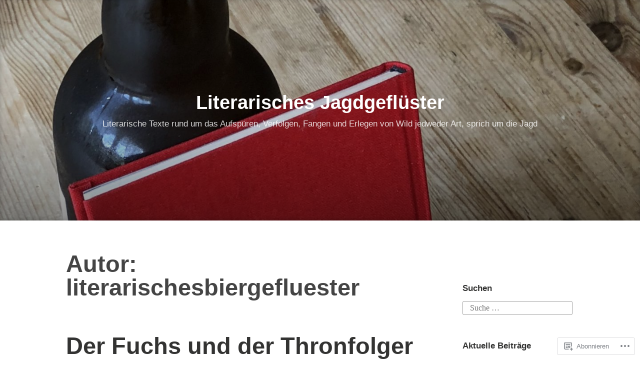

--- FILE ---
content_type: text/html; charset=UTF-8
request_url: https://lit-gefluester.at/author/literarischesbiergefluester/page/2/
body_size: 26960
content:
<!DOCTYPE html>
<html lang="de-DE">
<head>
<meta charset="UTF-8">
<meta name="viewport" content="width=device-width, initial-scale=1">
<link rel="profile" href="http://gmpg.org/xfn/11">

<title>literarischesbiergefluester &#8211; Seite 2 &#8211; Literarisches Jagdgeflüster</title>
<meta name='robots' content='max-image-preview:large' />

<!-- Async WordPress.com Remote Login -->
<script id="wpcom_remote_login_js">
var wpcom_remote_login_extra_auth = '';
function wpcom_remote_login_remove_dom_node_id( element_id ) {
	var dom_node = document.getElementById( element_id );
	if ( dom_node ) { dom_node.parentNode.removeChild( dom_node ); }
}
function wpcom_remote_login_remove_dom_node_classes( class_name ) {
	var dom_nodes = document.querySelectorAll( '.' + class_name );
	for ( var i = 0; i < dom_nodes.length; i++ ) {
		dom_nodes[ i ].parentNode.removeChild( dom_nodes[ i ] );
	}
}
function wpcom_remote_login_final_cleanup() {
	wpcom_remote_login_remove_dom_node_classes( "wpcom_remote_login_msg" );
	wpcom_remote_login_remove_dom_node_id( "wpcom_remote_login_key" );
	wpcom_remote_login_remove_dom_node_id( "wpcom_remote_login_validate" );
	wpcom_remote_login_remove_dom_node_id( "wpcom_remote_login_js" );
	wpcom_remote_login_remove_dom_node_id( "wpcom_request_access_iframe" );
	wpcom_remote_login_remove_dom_node_id( "wpcom_request_access_styles" );
}

// Watch for messages back from the remote login
window.addEventListener( "message", function( e ) {
	if ( e.origin === "https://r-login.wordpress.com" ) {
		var data = {};
		try {
			data = JSON.parse( e.data );
		} catch( e ) {
			wpcom_remote_login_final_cleanup();
			return;
		}

		if ( data.msg === 'LOGIN' ) {
			// Clean up the login check iframe
			wpcom_remote_login_remove_dom_node_id( "wpcom_remote_login_key" );

			var id_regex = new RegExp( /^[0-9]+$/ );
			var token_regex = new RegExp( /^.*|.*|.*$/ );
			if (
				token_regex.test( data.token )
				&& id_regex.test( data.wpcomid )
			) {
				// We have everything we need to ask for a login
				var script = document.createElement( "script" );
				script.setAttribute( "id", "wpcom_remote_login_validate" );
				script.src = '/remote-login.php?wpcom_remote_login=validate'
					+ '&wpcomid=' + data.wpcomid
					+ '&token=' + encodeURIComponent( data.token )
					+ '&host=' + window.location.protocol
					+ '//' + window.location.hostname
					+ '&postid=3873'
					+ '&is_singular=';
				document.body.appendChild( script );
			}

			return;
		}

		// Safari ITP, not logged in, so redirect
		if ( data.msg === 'LOGIN-REDIRECT' ) {
			window.location = 'https://wordpress.com/log-in?redirect_to=' + window.location.href;
			return;
		}

		// Safari ITP, storage access failed, remove the request
		if ( data.msg === 'LOGIN-REMOVE' ) {
			var css_zap = 'html { -webkit-transition: margin-top 1s; transition: margin-top 1s; } /* 9001 */ html { margin-top: 0 !important; } * html body { margin-top: 0 !important; } @media screen and ( max-width: 782px ) { html { margin-top: 0 !important; } * html body { margin-top: 0 !important; } }';
			var style_zap = document.createElement( 'style' );
			style_zap.type = 'text/css';
			style_zap.appendChild( document.createTextNode( css_zap ) );
			document.body.appendChild( style_zap );

			var e = document.getElementById( 'wpcom_request_access_iframe' );
			e.parentNode.removeChild( e );

			document.cookie = 'wordpress_com_login_access=denied; path=/; max-age=31536000';

			return;
		}

		// Safari ITP
		if ( data.msg === 'REQUEST_ACCESS' ) {
			console.log( 'request access: safari' );

			// Check ITP iframe enable/disable knob
			if ( wpcom_remote_login_extra_auth !== 'safari_itp_iframe' ) {
				return;
			}

			// If we are in a "private window" there is no ITP.
			var private_window = false;
			try {
				var opendb = window.openDatabase( null, null, null, null );
			} catch( e ) {
				private_window = true;
			}

			if ( private_window ) {
				console.log( 'private window' );
				return;
			}

			var iframe = document.createElement( 'iframe' );
			iframe.id = 'wpcom_request_access_iframe';
			iframe.setAttribute( 'scrolling', 'no' );
			iframe.setAttribute( 'sandbox', 'allow-storage-access-by-user-activation allow-scripts allow-same-origin allow-top-navigation-by-user-activation' );
			iframe.src = 'https://r-login.wordpress.com/remote-login.php?wpcom_remote_login=request_access&origin=' + encodeURIComponent( data.origin ) + '&wpcomid=' + encodeURIComponent( data.wpcomid );

			var css = 'html { -webkit-transition: margin-top 1s; transition: margin-top 1s; } /* 9001 */ html { margin-top: 46px !important; } * html body { margin-top: 46px !important; } @media screen and ( max-width: 660px ) { html { margin-top: 71px !important; } * html body { margin-top: 71px !important; } #wpcom_request_access_iframe { display: block; height: 71px !important; } } #wpcom_request_access_iframe { border: 0px; height: 46px; position: fixed; top: 0; left: 0; width: 100%; min-width: 100%; z-index: 99999; background: #23282d; } ';

			var style = document.createElement( 'style' );
			style.type = 'text/css';
			style.id = 'wpcom_request_access_styles';
			style.appendChild( document.createTextNode( css ) );
			document.body.appendChild( style );

			document.body.appendChild( iframe );
		}

		if ( data.msg === 'DONE' ) {
			wpcom_remote_login_final_cleanup();
		}
	}
}, false );

// Inject the remote login iframe after the page has had a chance to load
// more critical resources
window.addEventListener( "DOMContentLoaded", function( e ) {
	var iframe = document.createElement( "iframe" );
	iframe.style.display = "none";
	iframe.setAttribute( "scrolling", "no" );
	iframe.setAttribute( "id", "wpcom_remote_login_key" );
	iframe.src = "https://r-login.wordpress.com/remote-login.php"
		+ "?wpcom_remote_login=key"
		+ "&origin=aHR0cHM6Ly9saXQtZ2VmbHVlc3Rlci5hdA%3D%3D"
		+ "&wpcomid=152775225"
		+ "&time=" + Math.floor( Date.now() / 1000 );
	document.body.appendChild( iframe );
}, false );
</script>
<link rel='dns-prefetch' href='//s0.wp.com' />
<link rel="alternate" type="application/rss+xml" title="Literarisches Jagdgeflüster &raquo; Feed" href="https://lit-gefluester.at/feed/" />
<link rel="alternate" type="application/rss+xml" title="Literarisches Jagdgeflüster &raquo; Kommentar-Feed" href="https://lit-gefluester.at/comments/feed/" />
<link rel="alternate" type="application/rss+xml" title="Literarisches Jagdgeflüster &raquo; Beiträge nach literarischesbiergefluester Feed" href="https://lit-gefluester.at/author/literarischesbiergefluester/feed/" />
	<script type="text/javascript">
		/* <![CDATA[ */
		function addLoadEvent(func) {
			var oldonload = window.onload;
			if (typeof window.onload != 'function') {
				window.onload = func;
			} else {
				window.onload = function () {
					oldonload();
					func();
				}
			}
		}
		/* ]]> */
	</script>
	<link crossorigin='anonymous' rel='stylesheet' id='all-css-0-1' href='/wp-content/mu-plugins/jetpack-plugin/moon/modules/infinite-scroll/infinity.css?m=1753284714i&cssminify=yes' type='text/css' media='all' />
<style id='wp-emoji-styles-inline-css'>

	img.wp-smiley, img.emoji {
		display: inline !important;
		border: none !important;
		box-shadow: none !important;
		height: 1em !important;
		width: 1em !important;
		margin: 0 0.07em !important;
		vertical-align: -0.1em !important;
		background: none !important;
		padding: 0 !important;
	}
/*# sourceURL=wp-emoji-styles-inline-css */
</style>
<link crossorigin='anonymous' rel='stylesheet' id='all-css-2-1' href='/wp-content/plugins/gutenberg-core/v22.4.0/build/styles/block-library/style.min.css?m=1768935615i&cssminify=yes' type='text/css' media='all' />
<style id='wp-block-library-inline-css'>
.has-text-align-justify {
	text-align:justify;
}
.has-text-align-justify{text-align:justify;}

/*# sourceURL=wp-block-library-inline-css */
</style><style id='wp-block-paragraph-inline-css'>
.is-small-text{font-size:.875em}.is-regular-text{font-size:1em}.is-large-text{font-size:2.25em}.is-larger-text{font-size:3em}.has-drop-cap:not(:focus):first-letter{float:left;font-size:8.4em;font-style:normal;font-weight:100;line-height:.68;margin:.05em .1em 0 0;text-transform:uppercase}body.rtl .has-drop-cap:not(:focus):first-letter{float:none;margin-left:.1em}p.has-drop-cap.has-background{overflow:hidden}:root :where(p.has-background){padding:1.25em 2.375em}:where(p.has-text-color:not(.has-link-color)) a{color:inherit}p.has-text-align-left[style*="writing-mode:vertical-lr"],p.has-text-align-right[style*="writing-mode:vertical-rl"]{rotate:180deg}
/*# sourceURL=https://s0.wp.com/wp-content/plugins/gutenberg-core/v22.4.0/build/styles/block-library/paragraph/style.min.css */
</style>
<style id='global-styles-inline-css'>
:root{--wp--preset--aspect-ratio--square: 1;--wp--preset--aspect-ratio--4-3: 4/3;--wp--preset--aspect-ratio--3-4: 3/4;--wp--preset--aspect-ratio--3-2: 3/2;--wp--preset--aspect-ratio--2-3: 2/3;--wp--preset--aspect-ratio--16-9: 16/9;--wp--preset--aspect-ratio--9-16: 9/16;--wp--preset--color--black: #000000;--wp--preset--color--cyan-bluish-gray: #abb8c3;--wp--preset--color--white: #fff;--wp--preset--color--pale-pink: #f78da7;--wp--preset--color--vivid-red: #cf2e2e;--wp--preset--color--luminous-vivid-orange: #ff6900;--wp--preset--color--luminous-vivid-amber: #fcb900;--wp--preset--color--light-green-cyan: #7bdcb5;--wp--preset--color--vivid-green-cyan: #00d084;--wp--preset--color--pale-cyan-blue: #8ed1fc;--wp--preset--color--vivid-cyan-blue: #0693e3;--wp--preset--color--vivid-purple: #9b51e0;--wp--preset--color--medium-blue: #0087be;--wp--preset--color--bright-blue: #00aadc;--wp--preset--color--dark-gray: #4d4d4b;--wp--preset--color--light-gray: #b3b3b1;--wp--preset--gradient--vivid-cyan-blue-to-vivid-purple: linear-gradient(135deg,rgb(6,147,227) 0%,rgb(155,81,224) 100%);--wp--preset--gradient--light-green-cyan-to-vivid-green-cyan: linear-gradient(135deg,rgb(122,220,180) 0%,rgb(0,208,130) 100%);--wp--preset--gradient--luminous-vivid-amber-to-luminous-vivid-orange: linear-gradient(135deg,rgb(252,185,0) 0%,rgb(255,105,0) 100%);--wp--preset--gradient--luminous-vivid-orange-to-vivid-red: linear-gradient(135deg,rgb(255,105,0) 0%,rgb(207,46,46) 100%);--wp--preset--gradient--very-light-gray-to-cyan-bluish-gray: linear-gradient(135deg,rgb(238,238,238) 0%,rgb(169,184,195) 100%);--wp--preset--gradient--cool-to-warm-spectrum: linear-gradient(135deg,rgb(74,234,220) 0%,rgb(151,120,209) 20%,rgb(207,42,186) 40%,rgb(238,44,130) 60%,rgb(251,105,98) 80%,rgb(254,248,76) 100%);--wp--preset--gradient--blush-light-purple: linear-gradient(135deg,rgb(255,206,236) 0%,rgb(152,150,240) 100%);--wp--preset--gradient--blush-bordeaux: linear-gradient(135deg,rgb(254,205,165) 0%,rgb(254,45,45) 50%,rgb(107,0,62) 100%);--wp--preset--gradient--luminous-dusk: linear-gradient(135deg,rgb(255,203,112) 0%,rgb(199,81,192) 50%,rgb(65,88,208) 100%);--wp--preset--gradient--pale-ocean: linear-gradient(135deg,rgb(255,245,203) 0%,rgb(182,227,212) 50%,rgb(51,167,181) 100%);--wp--preset--gradient--electric-grass: linear-gradient(135deg,rgb(202,248,128) 0%,rgb(113,206,126) 100%);--wp--preset--gradient--midnight: linear-gradient(135deg,rgb(2,3,129) 0%,rgb(40,116,252) 100%);--wp--preset--font-size--small: 13px;--wp--preset--font-size--medium: 20px;--wp--preset--font-size--large: 36px;--wp--preset--font-size--x-large: 42px;--wp--preset--font-family--albert-sans: 'Albert Sans', sans-serif;--wp--preset--font-family--alegreya: Alegreya, serif;--wp--preset--font-family--arvo: Arvo, serif;--wp--preset--font-family--bodoni-moda: 'Bodoni Moda', serif;--wp--preset--font-family--bricolage-grotesque: 'Bricolage Grotesque', sans-serif;--wp--preset--font-family--cabin: Cabin, sans-serif;--wp--preset--font-family--chivo: Chivo, sans-serif;--wp--preset--font-family--commissioner: Commissioner, sans-serif;--wp--preset--font-family--cormorant: Cormorant, serif;--wp--preset--font-family--courier-prime: 'Courier Prime', monospace;--wp--preset--font-family--crimson-pro: 'Crimson Pro', serif;--wp--preset--font-family--dm-mono: 'DM Mono', monospace;--wp--preset--font-family--dm-sans: 'DM Sans', sans-serif;--wp--preset--font-family--dm-serif-display: 'DM Serif Display', serif;--wp--preset--font-family--domine: Domine, serif;--wp--preset--font-family--eb-garamond: 'EB Garamond', serif;--wp--preset--font-family--epilogue: Epilogue, sans-serif;--wp--preset--font-family--fahkwang: Fahkwang, sans-serif;--wp--preset--font-family--figtree: Figtree, sans-serif;--wp--preset--font-family--fira-sans: 'Fira Sans', sans-serif;--wp--preset--font-family--fjalla-one: 'Fjalla One', sans-serif;--wp--preset--font-family--fraunces: Fraunces, serif;--wp--preset--font-family--gabarito: Gabarito, system-ui;--wp--preset--font-family--ibm-plex-mono: 'IBM Plex Mono', monospace;--wp--preset--font-family--ibm-plex-sans: 'IBM Plex Sans', sans-serif;--wp--preset--font-family--ibarra-real-nova: 'Ibarra Real Nova', serif;--wp--preset--font-family--instrument-serif: 'Instrument Serif', serif;--wp--preset--font-family--inter: Inter, sans-serif;--wp--preset--font-family--josefin-sans: 'Josefin Sans', sans-serif;--wp--preset--font-family--jost: Jost, sans-serif;--wp--preset--font-family--libre-baskerville: 'Libre Baskerville', serif;--wp--preset--font-family--libre-franklin: 'Libre Franklin', sans-serif;--wp--preset--font-family--literata: Literata, serif;--wp--preset--font-family--lora: Lora, serif;--wp--preset--font-family--merriweather: Merriweather, serif;--wp--preset--font-family--montserrat: Montserrat, sans-serif;--wp--preset--font-family--newsreader: Newsreader, serif;--wp--preset--font-family--noto-sans-mono: 'Noto Sans Mono', sans-serif;--wp--preset--font-family--nunito: Nunito, sans-serif;--wp--preset--font-family--open-sans: 'Open Sans', sans-serif;--wp--preset--font-family--overpass: Overpass, sans-serif;--wp--preset--font-family--pt-serif: 'PT Serif', serif;--wp--preset--font-family--petrona: Petrona, serif;--wp--preset--font-family--piazzolla: Piazzolla, serif;--wp--preset--font-family--playfair-display: 'Playfair Display', serif;--wp--preset--font-family--plus-jakarta-sans: 'Plus Jakarta Sans', sans-serif;--wp--preset--font-family--poppins: Poppins, sans-serif;--wp--preset--font-family--raleway: Raleway, sans-serif;--wp--preset--font-family--roboto: Roboto, sans-serif;--wp--preset--font-family--roboto-slab: 'Roboto Slab', serif;--wp--preset--font-family--rubik: Rubik, sans-serif;--wp--preset--font-family--rufina: Rufina, serif;--wp--preset--font-family--sora: Sora, sans-serif;--wp--preset--font-family--source-sans-3: 'Source Sans 3', sans-serif;--wp--preset--font-family--source-serif-4: 'Source Serif 4', serif;--wp--preset--font-family--space-mono: 'Space Mono', monospace;--wp--preset--font-family--syne: Syne, sans-serif;--wp--preset--font-family--texturina: Texturina, serif;--wp--preset--font-family--urbanist: Urbanist, sans-serif;--wp--preset--font-family--work-sans: 'Work Sans', sans-serif;--wp--preset--spacing--20: 0.44rem;--wp--preset--spacing--30: 0.67rem;--wp--preset--spacing--40: 1rem;--wp--preset--spacing--50: 1.5rem;--wp--preset--spacing--60: 2.25rem;--wp--preset--spacing--70: 3.38rem;--wp--preset--spacing--80: 5.06rem;--wp--preset--shadow--natural: 6px 6px 9px rgba(0, 0, 0, 0.2);--wp--preset--shadow--deep: 12px 12px 50px rgba(0, 0, 0, 0.4);--wp--preset--shadow--sharp: 6px 6px 0px rgba(0, 0, 0, 0.2);--wp--preset--shadow--outlined: 6px 6px 0px -3px rgb(255, 255, 255), 6px 6px rgb(0, 0, 0);--wp--preset--shadow--crisp: 6px 6px 0px rgb(0, 0, 0);}:where(body) { margin: 0; }:where(.is-layout-flex){gap: 0.5em;}:where(.is-layout-grid){gap: 0.5em;}body .is-layout-flex{display: flex;}.is-layout-flex{flex-wrap: wrap;align-items: center;}.is-layout-flex > :is(*, div){margin: 0;}body .is-layout-grid{display: grid;}.is-layout-grid > :is(*, div){margin: 0;}body{padding-top: 0px;padding-right: 0px;padding-bottom: 0px;padding-left: 0px;}:root :where(.wp-element-button, .wp-block-button__link){background-color: #32373c;border-width: 0;color: #fff;font-family: inherit;font-size: inherit;font-style: inherit;font-weight: inherit;letter-spacing: inherit;line-height: inherit;padding-top: calc(0.667em + 2px);padding-right: calc(1.333em + 2px);padding-bottom: calc(0.667em + 2px);padding-left: calc(1.333em + 2px);text-decoration: none;text-transform: inherit;}.has-black-color{color: var(--wp--preset--color--black) !important;}.has-cyan-bluish-gray-color{color: var(--wp--preset--color--cyan-bluish-gray) !important;}.has-white-color{color: var(--wp--preset--color--white) !important;}.has-pale-pink-color{color: var(--wp--preset--color--pale-pink) !important;}.has-vivid-red-color{color: var(--wp--preset--color--vivid-red) !important;}.has-luminous-vivid-orange-color{color: var(--wp--preset--color--luminous-vivid-orange) !important;}.has-luminous-vivid-amber-color{color: var(--wp--preset--color--luminous-vivid-amber) !important;}.has-light-green-cyan-color{color: var(--wp--preset--color--light-green-cyan) !important;}.has-vivid-green-cyan-color{color: var(--wp--preset--color--vivid-green-cyan) !important;}.has-pale-cyan-blue-color{color: var(--wp--preset--color--pale-cyan-blue) !important;}.has-vivid-cyan-blue-color{color: var(--wp--preset--color--vivid-cyan-blue) !important;}.has-vivid-purple-color{color: var(--wp--preset--color--vivid-purple) !important;}.has-medium-blue-color{color: var(--wp--preset--color--medium-blue) !important;}.has-bright-blue-color{color: var(--wp--preset--color--bright-blue) !important;}.has-dark-gray-color{color: var(--wp--preset--color--dark-gray) !important;}.has-light-gray-color{color: var(--wp--preset--color--light-gray) !important;}.has-black-background-color{background-color: var(--wp--preset--color--black) !important;}.has-cyan-bluish-gray-background-color{background-color: var(--wp--preset--color--cyan-bluish-gray) !important;}.has-white-background-color{background-color: var(--wp--preset--color--white) !important;}.has-pale-pink-background-color{background-color: var(--wp--preset--color--pale-pink) !important;}.has-vivid-red-background-color{background-color: var(--wp--preset--color--vivid-red) !important;}.has-luminous-vivid-orange-background-color{background-color: var(--wp--preset--color--luminous-vivid-orange) !important;}.has-luminous-vivid-amber-background-color{background-color: var(--wp--preset--color--luminous-vivid-amber) !important;}.has-light-green-cyan-background-color{background-color: var(--wp--preset--color--light-green-cyan) !important;}.has-vivid-green-cyan-background-color{background-color: var(--wp--preset--color--vivid-green-cyan) !important;}.has-pale-cyan-blue-background-color{background-color: var(--wp--preset--color--pale-cyan-blue) !important;}.has-vivid-cyan-blue-background-color{background-color: var(--wp--preset--color--vivid-cyan-blue) !important;}.has-vivid-purple-background-color{background-color: var(--wp--preset--color--vivid-purple) !important;}.has-medium-blue-background-color{background-color: var(--wp--preset--color--medium-blue) !important;}.has-bright-blue-background-color{background-color: var(--wp--preset--color--bright-blue) !important;}.has-dark-gray-background-color{background-color: var(--wp--preset--color--dark-gray) !important;}.has-light-gray-background-color{background-color: var(--wp--preset--color--light-gray) !important;}.has-black-border-color{border-color: var(--wp--preset--color--black) !important;}.has-cyan-bluish-gray-border-color{border-color: var(--wp--preset--color--cyan-bluish-gray) !important;}.has-white-border-color{border-color: var(--wp--preset--color--white) !important;}.has-pale-pink-border-color{border-color: var(--wp--preset--color--pale-pink) !important;}.has-vivid-red-border-color{border-color: var(--wp--preset--color--vivid-red) !important;}.has-luminous-vivid-orange-border-color{border-color: var(--wp--preset--color--luminous-vivid-orange) !important;}.has-luminous-vivid-amber-border-color{border-color: var(--wp--preset--color--luminous-vivid-amber) !important;}.has-light-green-cyan-border-color{border-color: var(--wp--preset--color--light-green-cyan) !important;}.has-vivid-green-cyan-border-color{border-color: var(--wp--preset--color--vivid-green-cyan) !important;}.has-pale-cyan-blue-border-color{border-color: var(--wp--preset--color--pale-cyan-blue) !important;}.has-vivid-cyan-blue-border-color{border-color: var(--wp--preset--color--vivid-cyan-blue) !important;}.has-vivid-purple-border-color{border-color: var(--wp--preset--color--vivid-purple) !important;}.has-medium-blue-border-color{border-color: var(--wp--preset--color--medium-blue) !important;}.has-bright-blue-border-color{border-color: var(--wp--preset--color--bright-blue) !important;}.has-dark-gray-border-color{border-color: var(--wp--preset--color--dark-gray) !important;}.has-light-gray-border-color{border-color: var(--wp--preset--color--light-gray) !important;}.has-vivid-cyan-blue-to-vivid-purple-gradient-background{background: var(--wp--preset--gradient--vivid-cyan-blue-to-vivid-purple) !important;}.has-light-green-cyan-to-vivid-green-cyan-gradient-background{background: var(--wp--preset--gradient--light-green-cyan-to-vivid-green-cyan) !important;}.has-luminous-vivid-amber-to-luminous-vivid-orange-gradient-background{background: var(--wp--preset--gradient--luminous-vivid-amber-to-luminous-vivid-orange) !important;}.has-luminous-vivid-orange-to-vivid-red-gradient-background{background: var(--wp--preset--gradient--luminous-vivid-orange-to-vivid-red) !important;}.has-very-light-gray-to-cyan-bluish-gray-gradient-background{background: var(--wp--preset--gradient--very-light-gray-to-cyan-bluish-gray) !important;}.has-cool-to-warm-spectrum-gradient-background{background: var(--wp--preset--gradient--cool-to-warm-spectrum) !important;}.has-blush-light-purple-gradient-background{background: var(--wp--preset--gradient--blush-light-purple) !important;}.has-blush-bordeaux-gradient-background{background: var(--wp--preset--gradient--blush-bordeaux) !important;}.has-luminous-dusk-gradient-background{background: var(--wp--preset--gradient--luminous-dusk) !important;}.has-pale-ocean-gradient-background{background: var(--wp--preset--gradient--pale-ocean) !important;}.has-electric-grass-gradient-background{background: var(--wp--preset--gradient--electric-grass) !important;}.has-midnight-gradient-background{background: var(--wp--preset--gradient--midnight) !important;}.has-small-font-size{font-size: var(--wp--preset--font-size--small) !important;}.has-medium-font-size{font-size: var(--wp--preset--font-size--medium) !important;}.has-large-font-size{font-size: var(--wp--preset--font-size--large) !important;}.has-x-large-font-size{font-size: var(--wp--preset--font-size--x-large) !important;}.has-albert-sans-font-family{font-family: var(--wp--preset--font-family--albert-sans) !important;}.has-alegreya-font-family{font-family: var(--wp--preset--font-family--alegreya) !important;}.has-arvo-font-family{font-family: var(--wp--preset--font-family--arvo) !important;}.has-bodoni-moda-font-family{font-family: var(--wp--preset--font-family--bodoni-moda) !important;}.has-bricolage-grotesque-font-family{font-family: var(--wp--preset--font-family--bricolage-grotesque) !important;}.has-cabin-font-family{font-family: var(--wp--preset--font-family--cabin) !important;}.has-chivo-font-family{font-family: var(--wp--preset--font-family--chivo) !important;}.has-commissioner-font-family{font-family: var(--wp--preset--font-family--commissioner) !important;}.has-cormorant-font-family{font-family: var(--wp--preset--font-family--cormorant) !important;}.has-courier-prime-font-family{font-family: var(--wp--preset--font-family--courier-prime) !important;}.has-crimson-pro-font-family{font-family: var(--wp--preset--font-family--crimson-pro) !important;}.has-dm-mono-font-family{font-family: var(--wp--preset--font-family--dm-mono) !important;}.has-dm-sans-font-family{font-family: var(--wp--preset--font-family--dm-sans) !important;}.has-dm-serif-display-font-family{font-family: var(--wp--preset--font-family--dm-serif-display) !important;}.has-domine-font-family{font-family: var(--wp--preset--font-family--domine) !important;}.has-eb-garamond-font-family{font-family: var(--wp--preset--font-family--eb-garamond) !important;}.has-epilogue-font-family{font-family: var(--wp--preset--font-family--epilogue) !important;}.has-fahkwang-font-family{font-family: var(--wp--preset--font-family--fahkwang) !important;}.has-figtree-font-family{font-family: var(--wp--preset--font-family--figtree) !important;}.has-fira-sans-font-family{font-family: var(--wp--preset--font-family--fira-sans) !important;}.has-fjalla-one-font-family{font-family: var(--wp--preset--font-family--fjalla-one) !important;}.has-fraunces-font-family{font-family: var(--wp--preset--font-family--fraunces) !important;}.has-gabarito-font-family{font-family: var(--wp--preset--font-family--gabarito) !important;}.has-ibm-plex-mono-font-family{font-family: var(--wp--preset--font-family--ibm-plex-mono) !important;}.has-ibm-plex-sans-font-family{font-family: var(--wp--preset--font-family--ibm-plex-sans) !important;}.has-ibarra-real-nova-font-family{font-family: var(--wp--preset--font-family--ibarra-real-nova) !important;}.has-instrument-serif-font-family{font-family: var(--wp--preset--font-family--instrument-serif) !important;}.has-inter-font-family{font-family: var(--wp--preset--font-family--inter) !important;}.has-josefin-sans-font-family{font-family: var(--wp--preset--font-family--josefin-sans) !important;}.has-jost-font-family{font-family: var(--wp--preset--font-family--jost) !important;}.has-libre-baskerville-font-family{font-family: var(--wp--preset--font-family--libre-baskerville) !important;}.has-libre-franklin-font-family{font-family: var(--wp--preset--font-family--libre-franklin) !important;}.has-literata-font-family{font-family: var(--wp--preset--font-family--literata) !important;}.has-lora-font-family{font-family: var(--wp--preset--font-family--lora) !important;}.has-merriweather-font-family{font-family: var(--wp--preset--font-family--merriweather) !important;}.has-montserrat-font-family{font-family: var(--wp--preset--font-family--montserrat) !important;}.has-newsreader-font-family{font-family: var(--wp--preset--font-family--newsreader) !important;}.has-noto-sans-mono-font-family{font-family: var(--wp--preset--font-family--noto-sans-mono) !important;}.has-nunito-font-family{font-family: var(--wp--preset--font-family--nunito) !important;}.has-open-sans-font-family{font-family: var(--wp--preset--font-family--open-sans) !important;}.has-overpass-font-family{font-family: var(--wp--preset--font-family--overpass) !important;}.has-pt-serif-font-family{font-family: var(--wp--preset--font-family--pt-serif) !important;}.has-petrona-font-family{font-family: var(--wp--preset--font-family--petrona) !important;}.has-piazzolla-font-family{font-family: var(--wp--preset--font-family--piazzolla) !important;}.has-playfair-display-font-family{font-family: var(--wp--preset--font-family--playfair-display) !important;}.has-plus-jakarta-sans-font-family{font-family: var(--wp--preset--font-family--plus-jakarta-sans) !important;}.has-poppins-font-family{font-family: var(--wp--preset--font-family--poppins) !important;}.has-raleway-font-family{font-family: var(--wp--preset--font-family--raleway) !important;}.has-roboto-font-family{font-family: var(--wp--preset--font-family--roboto) !important;}.has-roboto-slab-font-family{font-family: var(--wp--preset--font-family--roboto-slab) !important;}.has-rubik-font-family{font-family: var(--wp--preset--font-family--rubik) !important;}.has-rufina-font-family{font-family: var(--wp--preset--font-family--rufina) !important;}.has-sora-font-family{font-family: var(--wp--preset--font-family--sora) !important;}.has-source-sans-3-font-family{font-family: var(--wp--preset--font-family--source-sans-3) !important;}.has-source-serif-4-font-family{font-family: var(--wp--preset--font-family--source-serif-4) !important;}.has-space-mono-font-family{font-family: var(--wp--preset--font-family--space-mono) !important;}.has-syne-font-family{font-family: var(--wp--preset--font-family--syne) !important;}.has-texturina-font-family{font-family: var(--wp--preset--font-family--texturina) !important;}.has-urbanist-font-family{font-family: var(--wp--preset--font-family--urbanist) !important;}.has-work-sans-font-family{font-family: var(--wp--preset--font-family--work-sans) !important;}
/*# sourceURL=global-styles-inline-css */
</style>

<style id='classic-theme-styles-inline-css'>
.wp-block-button__link{background-color:#32373c;border-radius:9999px;box-shadow:none;color:#fff;font-size:1.125em;padding:calc(.667em + 2px) calc(1.333em + 2px);text-decoration:none}.wp-block-file__button{background:#32373c;color:#fff}.wp-block-accordion-heading{margin:0}.wp-block-accordion-heading__toggle{background-color:inherit!important;color:inherit!important}.wp-block-accordion-heading__toggle:not(:focus-visible){outline:none}.wp-block-accordion-heading__toggle:focus,.wp-block-accordion-heading__toggle:hover{background-color:inherit!important;border:none;box-shadow:none;color:inherit;padding:var(--wp--preset--spacing--20,1em) 0;text-decoration:none}.wp-block-accordion-heading__toggle:focus-visible{outline:auto;outline-offset:0}
/*# sourceURL=/wp-content/plugins/gutenberg-core/v22.4.0/build/styles/block-library/classic.min.css */
</style>
<link crossorigin='anonymous' rel='stylesheet' id='all-css-4-1' href='/_static/??-eJydkN1uwjAMhV9ortWuE9xMPApKUy8Y8qc4Be3t55ZpIIEqtBvLJ/LnEx+8ZLApVooVs58cR0GbBp/sSbBr2m3TgnDInqDQuelxZKl/EyD121NjRd7wblGY4LarkL6HbOo8EWhkQ56Cjq1hl6wMDEMuJAJaA08B6kFBWeOOVLOxp1+NIaWIe44WHUUqrIQ8bx+WXr0wTwNyHCmTllhBtWc5UIEOnx//AqgIXgP8Dz2fs1jDktJaHIXUxmnrFs+bXIMcJdDPmcoa3r2AL2+4zOgufLabj/du22/a/vgDKHzY5g==&cssminify=yes' type='text/css' media='all' />
<style id='independent-publisher-2-style-inline-css'>
#hero-header { background: url("https://lit-gefluester.at/wp-content/uploads/2018/10/cropped-img_15871.jpg") no-repeat center; background-size: cover; background-attachment: scroll; }
/*# sourceURL=independent-publisher-2-style-inline-css */
</style>
<link crossorigin='anonymous' rel='stylesheet' id='print-css-5-1' href='/wp-content/mu-plugins/global-print/global-print.css?m=1465851035i&cssminify=yes' type='text/css' media='print' />
<style id='jetpack-global-styles-frontend-style-inline-css'>
:root { --font-headings: unset; --font-base: unset; --font-headings-default: -apple-system,BlinkMacSystemFont,"Segoe UI",Roboto,Oxygen-Sans,Ubuntu,Cantarell,"Helvetica Neue",sans-serif; --font-base-default: -apple-system,BlinkMacSystemFont,"Segoe UI",Roboto,Oxygen-Sans,Ubuntu,Cantarell,"Helvetica Neue",sans-serif;}
/*# sourceURL=jetpack-global-styles-frontend-style-inline-css */
</style>
<link crossorigin='anonymous' rel='stylesheet' id='all-css-8-1' href='/wp-content/themes/h4/global.css?m=1420737423i&cssminify=yes' type='text/css' media='all' />
<script type="text/javascript" id="wpcom-actionbar-placeholder-js-extra">
/* <![CDATA[ */
var actionbardata = {"siteID":"152775225","postID":"0","siteURL":"https://lit-gefluester.at","xhrURL":"https://lit-gefluester.at/wp-admin/admin-ajax.php","nonce":"ff911a081a","isLoggedIn":"","statusMessage":"","subsEmailDefault":"instantly","proxyScriptUrl":"https://s0.wp.com/wp-content/js/wpcom-proxy-request.js?m=1513050504i&amp;ver=20211021","i18n":{"followedText":"Neue Beitr\u00e4ge von dieser Website erscheinen nun in deinem \u003Ca href=\"https://wordpress.com/reader\"\u003EReader\u003C/a\u003E","foldBar":"Diese Leiste einklappen","unfoldBar":"Diese Leiste aufklappen","shortLinkCopied":"Kurzlink in Zwischenablage kopiert"}};
//# sourceURL=wpcom-actionbar-placeholder-js-extra
/* ]]> */
</script>
<script type="text/javascript" id="jetpack-mu-wpcom-settings-js-before">
/* <![CDATA[ */
var JETPACK_MU_WPCOM_SETTINGS = {"assetsUrl":"https://s0.wp.com/wp-content/mu-plugins/jetpack-mu-wpcom-plugin/moon/jetpack_vendor/automattic/jetpack-mu-wpcom/src/build/"};
//# sourceURL=jetpack-mu-wpcom-settings-js-before
/* ]]> */
</script>
<script crossorigin='anonymous' type='text/javascript'  src='/wp-content/js/rlt-proxy.js?m=1720530689i'></script>
<script type="text/javascript" id="rlt-proxy-js-after">
/* <![CDATA[ */
	rltInitialize( {"token":null,"iframeOrigins":["https:\/\/widgets.wp.com"]} );
//# sourceURL=rlt-proxy-js-after
/* ]]> */
</script>
<link rel="EditURI" type="application/rsd+xml" title="RSD" href="https://literarischesbiergefluester.wordpress.com/xmlrpc.php?rsd" />
<meta name="generator" content="WordPress.com" />

<!-- Jetpack Open Graph Tags -->
<meta property="og:type" content="profile" />
<meta property="og:title" content="literarischesbiergefluester" />
<meta property="og:url" content="http://literarischesbiergefluester.wordpress.com" />
<meta property="og:site_name" content="Literarisches Jagdgeflüster" />
<meta property="og:image" content="https://secure.gravatar.com/avatar/f3404c88a30a5a77ad06b41deb2fc018bfc7d826bb9b220c85cb617b4275dab7?s=200&#038;d=identicon&#038;r=g" />
<meta property="og:image:alt" content="literarischesbiergefluester" />
<meta property="og:locale" content="de_DE" />

<!-- End Jetpack Open Graph Tags -->
<link rel="search" type="application/opensearchdescription+xml" href="https://lit-gefluester.at/osd.xml" title="Literarisches Jagdgeflüster" />
<link rel="search" type="application/opensearchdescription+xml" href="https://s1.wp.com/opensearch.xml" title="WordPress.com" />
<meta name="description" content="Alle Beiträge von literarischesbiergefluester auf Literarisches Jagdgeflüster lesen" />
<link rel="icon" href="https://lit-gefluester.at/wp-content/uploads/2018/10/cropped-img_1587.jpg?w=32" sizes="32x32" />
<link rel="icon" href="https://lit-gefluester.at/wp-content/uploads/2018/10/cropped-img_1587.jpg?w=192" sizes="192x192" />
<link rel="apple-touch-icon" href="https://lit-gefluester.at/wp-content/uploads/2018/10/cropped-img_1587.jpg?w=180" />
<meta name="msapplication-TileImage" content="https://lit-gefluester.at/wp-content/uploads/2018/10/cropped-img_1587.jpg?w=270" />
<link crossorigin='anonymous' rel='stylesheet' id='all-css-0-3' href='/_static/??-eJydjtEKwjAMRX/IGubQ4YP4KbK1YWRLm9K0jP29k6ngi+iewrlcbg5M0VgJGUMGX0zk0lNQGDDH1o5PBi8S4EbBQleIHWjp1CaKmWQpf9DeU9hb1R38vuzFFUaFiVyPebmSXEyoaqJoNmsMmmfGf6dXaRY7Lp4TRUxb5WybpCjyu/QKtg5mYnSmb5kxzd/o8eDqL1VzrM/Nqa4Owx3Ab6ak&cssminify=yes' type='text/css' media='all' />
</head>

<body class="archive paged author author-literarischesbiergefluester author-145962623 wp-embed-responsive paged-2 author-paged-2 wp-theme-pubindependent-publisher-2 customizer-styles-applied group-blog has-sidebar has-header-image jetpack-reblog-enabled">

<div id="page" class="hfeed site">
	<a class="skip-link screen-reader-text" href="#content">Zum Inhalt springen</a>

	<div id="hero-header" class="site-hero-section">
		<header id="masthead" class="site-header" role="banner">
			<div class="inner">
				<div class="site-branding">
					
												<p class="site-title"><a href="https://lit-gefluester.at/" rel="home">Literarisches Jagdgeflüster</a></p>
													<p class="site-description">Literarische Texte rund um das Aufspüren, Verfolgen, Fangen und Erlegen von Wild jedweder Art, sprich um die Jagd</p>
									</div><!-- .site-branding -->

				
				
			</div><!-- .inner -->
		</header><!-- #masthead -->
	</div>

		
	
	
	<div id="content-wrapper" class="content-wrapper">
		<div id="content" class="site-content">

	<div id="primary" class="content-area">
		<main id="main" class="site-main" role="main">

		
			<header class="page-header">
				<h1 class="page-title">Autor: <span>literarischesbiergefluester</span></h1>			</header><!-- .page-header -->

						
				
<article id="post-3873" class="post-3873 post type-post status-publish format-standard has-post-thumbnail hentry category-allgemein category-jagdgefluster">
			<header class="entry-header">
			<h1 class="entry-title"><a href="https://lit-gefluester.at/2025/09/19/der-fuchs-und-der-thronfolger/" rel="bookmark">Der Fuchs und der&nbsp;Thronfolger</a></h1>		</header><!-- .entry-header -->	<div class="post-image-link"><a rel="bookmark" href="https://lit-gefluester.at/2025/09/19/der-fuchs-und-der-thronfolger/"><img width="704" height="512" src="https://lit-gefluester.at/wp-content/uploads/2025/09/der-fuchs-und-der-thronfolger.webp?w=704" class="attachment-independent-publisher-2-full-width size-independent-publisher-2-full-width wp-post-image" alt="" decoding="async" srcset="https://lit-gefluester.at/wp-content/uploads/2025/09/der-fuchs-und-der-thronfolger.webp 704w, https://lit-gefluester.at/wp-content/uploads/2025/09/der-fuchs-und-der-thronfolger.webp?w=150 150w, https://lit-gefluester.at/wp-content/uploads/2025/09/der-fuchs-und-der-thronfolger.webp?w=300 300w" sizes="(max-width: 704px) 100vw, 704px" data-attachment-id="3879" data-permalink="https://lit-gefluester.at/2025/09/19/der-fuchs-und-der-thronfolger/der-fuchs-und-der-thronfolger-2/" data-orig-file="https://lit-gefluester.at/wp-content/uploads/2025/09/der-fuchs-und-der-thronfolger.webp" data-orig-size="704,512" data-comments-opened="1" data-image-meta="{&quot;aperture&quot;:&quot;0&quot;,&quot;credit&quot;:&quot;&quot;,&quot;camera&quot;:&quot;&quot;,&quot;caption&quot;:&quot;&quot;,&quot;created_timestamp&quot;:&quot;0&quot;,&quot;copyright&quot;:&quot;&quot;,&quot;focal_length&quot;:&quot;0&quot;,&quot;iso&quot;:&quot;0&quot;,&quot;shutter_speed&quot;:&quot;0&quot;,&quot;title&quot;:&quot;&quot;,&quot;orientation&quot;:&quot;0&quot;}" data-image-title="Der Fuchs und der Thronfolger" data-image-description="" data-image-caption="" data-medium-file="https://lit-gefluester.at/wp-content/uploads/2025/09/der-fuchs-und-der-thronfolger.webp?w=300" data-large-file="https://lit-gefluester.at/wp-content/uploads/2025/09/der-fuchs-und-der-thronfolger.webp?w=704" /></a></div><!-- .post-image-link -->
	<div class="entry-content">
		<p>Als der Fuchs es einmal leid war, ständig von den Hunden des englischen Thron­folgers gehetzt, in die Enge getrieben und schließlich vom Thronfolger selbst tot­geschossen zu werden, fuhr er zum Schloss Huntington, bat um eine Audienz, die ihm ohne viel Federlesens gewährt wurde, und kam dem Thronfolger gegenüber ohne Umschweife gleich zur Sache. "Du, Thronfolger!", &hellip; <a href="https://lit-gefluester.at/2025/09/19/der-fuchs-und-der-thronfolger/" class="more-link">Weiterlesen <span class="screen-reader-text">Der Fuchs und der&nbsp;Thronfolger</span> <span class="meta-nav">&rarr;</span></a></p>	</div><!-- .entry-content -->

	<footer class="entry-footer">
		
				<div class="entry-meta">
			<span class="byline">
				<a href="https://lit-gefluester.at/author/literarischesbiergefluester/" title="Beiträge von literarischesbiergefluester" rel="author">literarischesbiergefluester</a>			</span>
							<span class="cat-links">
					<a href="https://lit-gefluester.at/category/allgemein/" rel="category tag">Allgemein</a>, <a href="https://lit-gefluester.at/category/jagdgefluster/" rel="category tag">Jagdgeflüster</a>				</span><!-- .cat-links -->
			
			<span class="comments-link"><a href="https://lit-gefluester.at/2025/09/19/der-fuchs-und-der-thronfolger/#respond">Kommentar hinterlassen</a></span><!-- .comments-link -->
			<span class="published-on">
									<a href="https://lit-gefluester.at/2025/09/19/der-fuchs-und-der-thronfolger/" rel="bookmark"><time class="entry-date published" datetime="2025-09-19T22:01:00+02:00">19. September 2025</time><time class="updated" datetime="2025-09-02T18:27:49+02:00">2. September 2025</time></a>
							</span>

			<span class="word-count">2 Minutes</span>		</div><!-- .entry-meta -->
		</footer><!-- .entry-footer -->
</article><!-- #post-## -->

			
				
<article id="post-3870" class="post-3870 post type-post status-publish format-standard has-post-thumbnail hentry category-allgemein category-jagdgefluster">
			<header class="entry-header">
			<h1 class="entry-title"><a href="https://lit-gefluester.at/2025/09/12/dicke-vogel/" rel="bookmark">Dicke Vögel</a></h1>		</header><!-- .entry-header -->	<div class="post-image-link"><a rel="bookmark" href="https://lit-gefluester.at/2025/09/12/dicke-vogel/"><img width="704" height="512" src="https://lit-gefluester.at/wp-content/uploads/2025/09/dicke-voegel.webp?w=704" class="attachment-independent-publisher-2-full-width size-independent-publisher-2-full-width wp-post-image" alt="" decoding="async" loading="lazy" srcset="https://lit-gefluester.at/wp-content/uploads/2025/09/dicke-voegel.webp 704w, https://lit-gefluester.at/wp-content/uploads/2025/09/dicke-voegel.webp?w=150 150w, https://lit-gefluester.at/wp-content/uploads/2025/09/dicke-voegel.webp?w=300 300w" sizes="(max-width: 704px) 100vw, 704px" data-attachment-id="3878" data-permalink="https://lit-gefluester.at/2025/09/12/dicke-vogel/dicke-voegel/" data-orig-file="https://lit-gefluester.at/wp-content/uploads/2025/09/dicke-voegel.webp" data-orig-size="704,512" data-comments-opened="1" data-image-meta="{&quot;aperture&quot;:&quot;0&quot;,&quot;credit&quot;:&quot;&quot;,&quot;camera&quot;:&quot;&quot;,&quot;caption&quot;:&quot;&quot;,&quot;created_timestamp&quot;:&quot;0&quot;,&quot;copyright&quot;:&quot;&quot;,&quot;focal_length&quot;:&quot;0&quot;,&quot;iso&quot;:&quot;0&quot;,&quot;shutter_speed&quot;:&quot;0&quot;,&quot;title&quot;:&quot;&quot;,&quot;orientation&quot;:&quot;0&quot;}" data-image-title="Dicke Vögel" data-image-description="" data-image-caption="" data-medium-file="https://lit-gefluester.at/wp-content/uploads/2025/09/dicke-voegel.webp?w=300" data-large-file="https://lit-gefluester.at/wp-content/uploads/2025/09/dicke-voegel.webp?w=704" /></a></div><!-- .post-image-link -->
	<div class="entry-content">
		<p>Haidinger, die früher einmal Landesrätin gewesen war, hatte nun ein neues Auf­gabengebiet. Sie sorgte sich um wohlstandsverwahrloste Singvögel, die vom üppi­gen Futterangebot im Speckgürtel der Hauptstadt so dick geworden waren, dass sie kaum noch Lust hatten, abzuheben. Haidinger ließ ihre Techniker eine ganze Palette an Aufscheuchgerätschaften konstruieren, mit denen sie die korpulenten Vögel zum Fliegen &hellip; <a href="https://lit-gefluester.at/2025/09/12/dicke-vogel/" class="more-link">Weiterlesen <span class="screen-reader-text">Dicke Vögel</span> <span class="meta-nav">&rarr;</span></a></p>	</div><!-- .entry-content -->

	<footer class="entry-footer">
		
				<div class="entry-meta">
			<span class="byline">
				<a href="https://lit-gefluester.at/author/literarischesbiergefluester/" title="Beiträge von literarischesbiergefluester" rel="author">literarischesbiergefluester</a>			</span>
							<span class="cat-links">
					<a href="https://lit-gefluester.at/category/allgemein/" rel="category tag">Allgemein</a>, <a href="https://lit-gefluester.at/category/jagdgefluster/" rel="category tag">Jagdgeflüster</a>				</span><!-- .cat-links -->
			
			<span class="comments-link"><a href="https://lit-gefluester.at/2025/09/12/dicke-vogel/#respond">Kommentar hinterlassen</a></span><!-- .comments-link -->
			<span class="published-on">
									<a href="https://lit-gefluester.at/2025/09/12/dicke-vogel/" rel="bookmark"><time class="entry-date published" datetime="2025-09-12T22:00:00+02:00">12. September 2025</time><time class="updated" datetime="2025-09-05T17:03:24+02:00">5. September 2025</time></a>
							</span>

			<span class="word-count">1 Minute</span>		</div><!-- .entry-meta -->
		</footer><!-- .entry-footer -->
</article><!-- #post-## -->

			
				
<article id="post-3864" class="post-3864 post type-post status-publish format-standard has-post-thumbnail hentry category-allgemein category-jagdgefluster">
			<header class="entry-header">
			<h1 class="entry-title"><a href="https://lit-gefluester.at/2025/09/05/jager-und-sammler/" rel="bookmark">Jäger und Sammler</a></h1>		</header><!-- .entry-header -->	<div class="post-image-link"><a rel="bookmark" href="https://lit-gefluester.at/2025/09/05/jager-und-sammler/"><img width="704" height="512" src="https://lit-gefluester.at/wp-content/uploads/2025/09/jaeger-und-sammler.webp?w=704" class="attachment-independent-publisher-2-full-width size-independent-publisher-2-full-width wp-post-image" alt="" decoding="async" loading="lazy" srcset="https://lit-gefluester.at/wp-content/uploads/2025/09/jaeger-und-sammler.webp 704w, https://lit-gefluester.at/wp-content/uploads/2025/09/jaeger-und-sammler.webp?w=150 150w, https://lit-gefluester.at/wp-content/uploads/2025/09/jaeger-und-sammler.webp?w=300 300w" sizes="(max-width: 704px) 100vw, 704px" data-attachment-id="3877" data-permalink="https://lit-gefluester.at/2025/09/05/jager-und-sammler/jaeger-und-sammler/" data-orig-file="https://lit-gefluester.at/wp-content/uploads/2025/09/jaeger-und-sammler.webp" data-orig-size="704,512" data-comments-opened="1" data-image-meta="{&quot;aperture&quot;:&quot;0&quot;,&quot;credit&quot;:&quot;&quot;,&quot;camera&quot;:&quot;&quot;,&quot;caption&quot;:&quot;&quot;,&quot;created_timestamp&quot;:&quot;0&quot;,&quot;copyright&quot;:&quot;&quot;,&quot;focal_length&quot;:&quot;0&quot;,&quot;iso&quot;:&quot;0&quot;,&quot;shutter_speed&quot;:&quot;0&quot;,&quot;title&quot;:&quot;&quot;,&quot;orientation&quot;:&quot;0&quot;}" data-image-title="Jäger und Sammler" data-image-description="" data-image-caption="" data-medium-file="https://lit-gefluester.at/wp-content/uploads/2025/09/jaeger-und-sammler.webp?w=300" data-large-file="https://lit-gefluester.at/wp-content/uploads/2025/09/jaeger-und-sammler.webp?w=704" /></a></div><!-- .post-image-link -->
	<div class="entry-content">
		<p>Ich heiße Konstanze und bin eine erfahrene Frau, was das andere Geschlecht betrifft. Ich hatte zahlreiche Liebhaber: Machos, Egoisten, Narzisten, Psychopathen, Muttersöhnchen, Latin Lover, Bettnässer, Hochleistungsrammler und Frauenversteher. Mein aktueller Lebensgefährte Oskar ist ein Mann von glasklaren Prinzipien. "Es gibt Jäger und Sammler", sagt er. "Jäger töten Tiere, Sammler sacken ein, was die Natur ihnen &hellip; <a href="https://lit-gefluester.at/2025/09/05/jager-und-sammler/" class="more-link">Weiterlesen <span class="screen-reader-text">Jäger und Sammler</span> <span class="meta-nav">&rarr;</span></a></p>	</div><!-- .entry-content -->

	<footer class="entry-footer">
		
				<div class="entry-meta">
			<span class="byline">
				<a href="https://lit-gefluester.at/author/literarischesbiergefluester/" title="Beiträge von literarischesbiergefluester" rel="author">literarischesbiergefluester</a>			</span>
							<span class="cat-links">
					<a href="https://lit-gefluester.at/category/allgemein/" rel="category tag">Allgemein</a>, <a href="https://lit-gefluester.at/category/jagdgefluster/" rel="category tag">Jagdgeflüster</a>				</span><!-- .cat-links -->
			
			<span class="comments-link"><a href="https://lit-gefluester.at/2025/09/05/jager-und-sammler/#respond">Kommentar hinterlassen</a></span><!-- .comments-link -->
			<span class="published-on">
									<a href="https://lit-gefluester.at/2025/09/05/jager-und-sammler/" rel="bookmark"><time class="entry-date published" datetime="2025-09-05T22:01:00+02:00">5. September 2025</time><time class="updated" datetime="2025-09-02T18:29:11+02:00">2. September 2025</time></a>
							</span>

			<span class="word-count">4 Minutes</span>		</div><!-- .entry-meta -->
		</footer><!-- .entry-footer -->
</article><!-- #post-## -->

			
				
<article id="post-3854" class="post-3854 post type-post status-publish format-standard has-post-thumbnail hentry category-allgemein category-jagdgefluster">
			<header class="entry-header">
			<h1 class="entry-title"><a href="https://lit-gefluester.at/2025/08/29/die-farben-der-rehe/" rel="bookmark">Die Farben der&nbsp;Rehe</a></h1>		</header><!-- .entry-header -->	<div class="post-image-link"><a rel="bookmark" href="https://lit-gefluester.at/2025/08/29/die-farben-der-rehe/"><img width="1100" height="774" src="https://lit-gefluester.at/wp-content/uploads/2025/08/die-farbe-der-rehe.jpg?w=1100" class="attachment-independent-publisher-2-full-width size-independent-publisher-2-full-width wp-post-image" alt="" decoding="async" loading="lazy" srcset="https://lit-gefluester.at/wp-content/uploads/2025/08/die-farbe-der-rehe.jpg?w=1100 1100w, https://lit-gefluester.at/wp-content/uploads/2025/08/die-farbe-der-rehe.jpg?w=2200 2200w, https://lit-gefluester.at/wp-content/uploads/2025/08/die-farbe-der-rehe.jpg?w=150 150w, https://lit-gefluester.at/wp-content/uploads/2025/08/die-farbe-der-rehe.jpg?w=300 300w, https://lit-gefluester.at/wp-content/uploads/2025/08/die-farbe-der-rehe.jpg?w=768 768w, https://lit-gefluester.at/wp-content/uploads/2025/08/die-farbe-der-rehe.jpg?w=1024 1024w, https://lit-gefluester.at/wp-content/uploads/2025/08/die-farbe-der-rehe.jpg?w=1440 1440w" sizes="(max-width: 1100px) 100vw, 1100px" data-attachment-id="3859" data-permalink="https://lit-gefluester.at/2025/08/29/die-farben-der-rehe/die-farbe-der-rehe/" data-orig-file="https://lit-gefluester.at/wp-content/uploads/2025/08/die-farbe-der-rehe.jpg" data-orig-size="2333,1641" data-comments-opened="1" data-image-meta="{&quot;aperture&quot;:&quot;0&quot;,&quot;credit&quot;:&quot;&quot;,&quot;camera&quot;:&quot;&quot;,&quot;caption&quot;:&quot;&quot;,&quot;created_timestamp&quot;:&quot;1199467081&quot;,&quot;copyright&quot;:&quot;&quot;,&quot;focal_length&quot;:&quot;0&quot;,&quot;iso&quot;:&quot;0&quot;,&quot;shutter_speed&quot;:&quot;0&quot;,&quot;title&quot;:&quot;&quot;,&quot;orientation&quot;:&quot;0&quot;}" data-image-title="Die Farbe der Rehe" data-image-description="" data-image-caption="" data-medium-file="https://lit-gefluester.at/wp-content/uploads/2025/08/die-farbe-der-rehe.jpg?w=300" data-large-file="https://lit-gefluester.at/wp-content/uploads/2025/08/die-farbe-der-rehe.jpg?w=1024" /></a></div><!-- .post-image-link -->
	<div class="entry-content">
		<p>Olaf traf auf einer Lichtung den Jäger Allotrius, der ihn davor warnte, dass er noch weiter in seinen Wald hineinginge. Dort gäbe es neuerdings ein blaues Reh, das gehöre ihm, Allotrius, ganz allein, das lasse er sich von niemandem nehmen oder gar verscheuchen, schon gar nicht von einem Städter wie ihm, Olaf, der kei­ne Ahnung &hellip; <a href="https://lit-gefluester.at/2025/08/29/die-farben-der-rehe/" class="more-link">Weiterlesen <span class="screen-reader-text">Die Farben der&nbsp;Rehe</span> <span class="meta-nav">&rarr;</span></a></p>	</div><!-- .entry-content -->

	<footer class="entry-footer">
		
				<div class="entry-meta">
			<span class="byline">
				<a href="https://lit-gefluester.at/author/literarischesbiergefluester/" title="Beiträge von literarischesbiergefluester" rel="author">literarischesbiergefluester</a>			</span>
							<span class="cat-links">
					<a href="https://lit-gefluester.at/category/allgemein/" rel="category tag">Allgemein</a>, <a href="https://lit-gefluester.at/category/jagdgefluster/" rel="category tag">Jagdgeflüster</a>				</span><!-- .cat-links -->
			
			<span class="comments-link"><a href="https://lit-gefluester.at/2025/08/29/die-farben-der-rehe/#respond">Kommentar hinterlassen</a></span><!-- .comments-link -->
			<span class="published-on">
									<a href="https://lit-gefluester.at/2025/08/29/die-farben-der-rehe/" rel="bookmark"><time class="entry-date published" datetime="2025-08-29T22:00:00+02:00">29. August 2025</time><time class="updated" datetime="2025-08-25T12:18:56+02:00">25. August 2025</time></a>
							</span>

			<span class="word-count">2 Minutes</span>		</div><!-- .entry-meta -->
		</footer><!-- .entry-footer -->
</article><!-- #post-## -->

			
				
<article id="post-3836" class="post-3836 post type-post status-publish format-standard has-post-thumbnail hentry category-allgemein category-jagdgefluster">
			<header class="entry-header">
			<h1 class="entry-title"><a href="https://lit-gefluester.at/2025/08/22/weise-wildganse/" rel="bookmark">Weiße Wildgänse</a></h1>		</header><!-- .entry-header -->	<div class="post-image-link"><a rel="bookmark" href="https://lit-gefluester.at/2025/08/22/weise-wildganse/"><img width="1100" height="744" src="https://lit-gefluester.at/wp-content/uploads/2025/08/weisse-wildgaense.jpeg?w=1100" class="attachment-independent-publisher-2-full-width size-independent-publisher-2-full-width wp-post-image" alt="" decoding="async" loading="lazy" srcset="https://lit-gefluester.at/wp-content/uploads/2025/08/weisse-wildgaense.jpeg?w=1100 1100w, https://lit-gefluester.at/wp-content/uploads/2025/08/weisse-wildgaense.jpeg?w=2200 2200w, https://lit-gefluester.at/wp-content/uploads/2025/08/weisse-wildgaense.jpeg?w=150 150w, https://lit-gefluester.at/wp-content/uploads/2025/08/weisse-wildgaense.jpeg?w=300 300w, https://lit-gefluester.at/wp-content/uploads/2025/08/weisse-wildgaense.jpeg?w=768 768w, https://lit-gefluester.at/wp-content/uploads/2025/08/weisse-wildgaense.jpeg?w=1024 1024w, https://lit-gefluester.at/wp-content/uploads/2025/08/weisse-wildgaense.jpeg?w=1440 1440w" sizes="(max-width: 1100px) 100vw, 1100px" data-attachment-id="3839" data-permalink="https://lit-gefluester.at/2025/08/22/weise-wildganse/weisse-wildgaense/" data-orig-file="https://lit-gefluester.at/wp-content/uploads/2025/08/weisse-wildgaense.jpeg" data-orig-size="4943,3344" data-comments-opened="1" data-image-meta="{&quot;aperture&quot;:&quot;6.3&quot;,&quot;credit&quot;:&quot;&quot;,&quot;camera&quot;:&quot;NIKON D3300&quot;,&quot;caption&quot;:&quot;&quot;,&quot;created_timestamp&quot;:&quot;0&quot;,&quot;copyright&quot;:&quot;ulleo&quot;,&quot;focal_length&quot;:&quot;200&quot;,&quot;iso&quot;:&quot;400&quot;,&quot;shutter_speed&quot;:&quot;0.000625&quot;,&quot;title&quot;:&quot;&quot;,&quot;orientation&quot;:&quot;0&quot;}" data-image-title="Weiße Wildgänse" data-image-description="" data-image-caption="&lt;p&gt;von ulleo auf pixnio&lt;/p&gt;
" data-medium-file="https://lit-gefluester.at/wp-content/uploads/2025/08/weisse-wildgaense.jpeg?w=300" data-large-file="https://lit-gefluester.at/wp-content/uploads/2025/08/weisse-wildgaense.jpeg?w=1024" /></a></div><!-- .post-image-link -->
	<div class="entry-content">
		<p>Von meinem Nachbarn Wampeck weiß ich, dass er ein passionierter Fleischesser ist, dass er Geflügel besonders schätzt und sich aber aus Geiz meistens bloß ge­chlorte Billighühner gönnt, deren Kadaver beim Diskonter jeweils schon kurz vor dem Ablaufdatum stehen und deshalb noch einmal preisreduziert sind. "Wam­peck, alter Gourmet!", sage ich daher zu ihm, als ich ihn &hellip; <a href="https://lit-gefluester.at/2025/08/22/weise-wildganse/" class="more-link">Weiterlesen <span class="screen-reader-text">Weiße Wildgänse</span> <span class="meta-nav">&rarr;</span></a></p>	</div><!-- .entry-content -->

	<footer class="entry-footer">
		
				<div class="entry-meta">
			<span class="byline">
				<a href="https://lit-gefluester.at/author/literarischesbiergefluester/" title="Beiträge von literarischesbiergefluester" rel="author">literarischesbiergefluester</a>			</span>
							<span class="cat-links">
					<a href="https://lit-gefluester.at/category/allgemein/" rel="category tag">Allgemein</a>, <a href="https://lit-gefluester.at/category/jagdgefluster/" rel="category tag">Jagdgeflüster</a>				</span><!-- .cat-links -->
			
			<span class="comments-link"><a href="https://lit-gefluester.at/2025/08/22/weise-wildganse/#respond">Kommentar hinterlassen</a></span><!-- .comments-link -->
			<span class="published-on">
									<a href="https://lit-gefluester.at/2025/08/22/weise-wildganse/" rel="bookmark"><time class="entry-date published" datetime="2025-08-22T22:01:00+02:00">22. August 2025</time><time class="updated" datetime="2025-08-19T07:18:03+02:00">19. August 2025</time></a>
							</span>

			<span class="word-count">3 Minutes</span>		</div><!-- .entry-meta -->
		</footer><!-- .entry-footer -->
</article><!-- #post-## -->

			
				
<article id="post-3821" class="post-3821 post type-post status-publish format-standard has-post-thumbnail hentry category-allgemein category-jagdgefluster">
			<header class="entry-header">
			<h1 class="entry-title"><a href="https://lit-gefluester.at/2025/08/15/silberlinge/" rel="bookmark">Silberlinge</a></h1>		</header><!-- .entry-header -->	<div class="post-image-link"><a rel="bookmark" href="https://lit-gefluester.at/2025/08/15/silberlinge/"><img width="1100" height="825" src="https://lit-gefluester.at/wp-content/uploads/2025/08/silberlinge.jpg?w=1100" class="attachment-independent-publisher-2-full-width size-independent-publisher-2-full-width wp-post-image" alt="" decoding="async" loading="lazy" srcset="https://lit-gefluester.at/wp-content/uploads/2025/08/silberlinge.jpg?w=1100 1100w, https://lit-gefluester.at/wp-content/uploads/2025/08/silberlinge.jpg?w=2200 2200w, https://lit-gefluester.at/wp-content/uploads/2025/08/silberlinge.jpg?w=150 150w, https://lit-gefluester.at/wp-content/uploads/2025/08/silberlinge.jpg?w=300 300w, https://lit-gefluester.at/wp-content/uploads/2025/08/silberlinge.jpg?w=768 768w, https://lit-gefluester.at/wp-content/uploads/2025/08/silberlinge.jpg?w=1024 1024w, https://lit-gefluester.at/wp-content/uploads/2025/08/silberlinge.jpg?w=1440 1440w" sizes="(max-width: 1100px) 100vw, 1100px" data-attachment-id="3831" data-permalink="https://lit-gefluester.at/2025/08/15/silberlinge/silberlinge-2/" data-orig-file="https://lit-gefluester.at/wp-content/uploads/2025/08/silberlinge.jpg" data-orig-size="4032,3024" data-comments-opened="1" data-image-meta="{&quot;aperture&quot;:&quot;1.8&quot;,&quot;credit&quot;:&quot;&quot;,&quot;camera&quot;:&quot;iPhone SE (3rd generation)&quot;,&quot;caption&quot;:&quot;&quot;,&quot;created_timestamp&quot;:&quot;1754898325&quot;,&quot;copyright&quot;:&quot;&quot;,&quot;focal_length&quot;:&quot;3.99&quot;,&quot;iso&quot;:&quot;500&quot;,&quot;shutter_speed&quot;:&quot;0.033333333333333&quot;,&quot;title&quot;:&quot;&quot;,&quot;orientation&quot;:&quot;1&quot;}" data-image-title="Silberlinge" data-image-description="" data-image-caption="" data-medium-file="https://lit-gefluester.at/wp-content/uploads/2025/08/silberlinge.jpg?w=300" data-large-file="https://lit-gefluester.at/wp-content/uploads/2025/08/silberlinge.jpg?w=1024" /></a></div><!-- .post-image-link -->
	<div class="entry-content">
		<p>Als Pater Abortus einmal sonntags mit Grippe das Bett hüten musste, empfing Hilmar die Heilige Kommunion aus der Hand von Schwester Klamydia, die den Geistlichen vertrat, der die Wandlung schon vorab in seinen Privatgemächern vorgenommen hatte. Hilmar schob sich den Leib Christi in den Mund, biss wie immer fest zu und spürte plötzlich einen stechenden &hellip; <a href="https://lit-gefluester.at/2025/08/15/silberlinge/" class="more-link">Weiterlesen <span class="screen-reader-text">Silberlinge</span> <span class="meta-nav">&rarr;</span></a></p>	</div><!-- .entry-content -->

	<footer class="entry-footer">
		
				<div class="entry-meta">
			<span class="byline">
				<a href="https://lit-gefluester.at/author/literarischesbiergefluester/" title="Beiträge von literarischesbiergefluester" rel="author">literarischesbiergefluester</a>			</span>
							<span class="cat-links">
					<a href="https://lit-gefluester.at/category/allgemein/" rel="category tag">Allgemein</a>, <a href="https://lit-gefluester.at/category/jagdgefluster/" rel="category tag">Jagdgeflüster</a>				</span><!-- .cat-links -->
			
			<span class="comments-link"><a href="https://lit-gefluester.at/2025/08/15/silberlinge/#respond">Kommentar hinterlassen</a></span><!-- .comments-link -->
			<span class="published-on">
									<a href="https://lit-gefluester.at/2025/08/15/silberlinge/" rel="bookmark"><time class="entry-date published" datetime="2025-08-15T22:00:00+02:00">15. August 2025</time><time class="updated" datetime="2025-08-12T08:17:41+02:00">12. August 2025</time></a>
							</span>

			<span class="word-count">7 Minutes</span>		</div><!-- .entry-meta -->
		</footer><!-- .entry-footer -->
</article><!-- #post-## -->

			
				
<article id="post-3812" class="post-3812 post type-post status-publish format-standard has-post-thumbnail hentry category-allgemein category-jagdgefluster">
			<header class="entry-header">
			<h1 class="entry-title"><a href="https://lit-gefluester.at/2025/08/08/rauchende-kopfe/" rel="bookmark">Rauchende Köpfe</a></h1>		</header><!-- .entry-header -->	<div class="post-image-link"><a rel="bookmark" href="https://lit-gefluester.at/2025/08/08/rauchende-kopfe/"><img width="1100" height="825" src="https://lit-gefluester.at/wp-content/uploads/2025/08/img_6979.jpg?w=1100" class="attachment-independent-publisher-2-full-width size-independent-publisher-2-full-width wp-post-image" alt="" decoding="async" loading="lazy" srcset="https://lit-gefluester.at/wp-content/uploads/2025/08/img_6979.jpg?w=1100 1100w, https://lit-gefluester.at/wp-content/uploads/2025/08/img_6979.jpg?w=2200 2200w, https://lit-gefluester.at/wp-content/uploads/2025/08/img_6979.jpg?w=150 150w, https://lit-gefluester.at/wp-content/uploads/2025/08/img_6979.jpg?w=300 300w, https://lit-gefluester.at/wp-content/uploads/2025/08/img_6979.jpg?w=768 768w, https://lit-gefluester.at/wp-content/uploads/2025/08/img_6979.jpg?w=1024 1024w, https://lit-gefluester.at/wp-content/uploads/2025/08/img_6979.jpg?w=1440 1440w" sizes="(max-width: 1100px) 100vw, 1100px" data-attachment-id="3820" data-permalink="https://lit-gefluester.at/2025/08/08/rauchende-kopfe/img_6979/" data-orig-file="https://lit-gefluester.at/wp-content/uploads/2025/08/img_6979.jpg" data-orig-size="4032,3024" data-comments-opened="1" data-image-meta="{&quot;aperture&quot;:&quot;1.8&quot;,&quot;credit&quot;:&quot;&quot;,&quot;camera&quot;:&quot;iPhone SE (3rd generation)&quot;,&quot;caption&quot;:&quot;&quot;,&quot;created_timestamp&quot;:&quot;1754410178&quot;,&quot;copyright&quot;:&quot;&quot;,&quot;focal_length&quot;:&quot;3.99&quot;,&quot;iso&quot;:&quot;32&quot;,&quot;shutter_speed&quot;:&quot;0.0029411764705882&quot;,&quot;title&quot;:&quot;&quot;,&quot;orientation&quot;:&quot;1&quot;}" data-image-title="IMG_6979" data-image-description="" data-image-caption="" data-medium-file="https://lit-gefluester.at/wp-content/uploads/2025/08/img_6979.jpg?w=300" data-large-file="https://lit-gefluester.at/wp-content/uploads/2025/08/img_6979.jpg?w=1024" /></a></div><!-- .post-image-link -->
	<div class="entry-content">
		<p>Der Hirsch tritt aus dem Wald auf die Straße, entdeckt das dreieckige Verkehrs­schild und beginnt es nachdenklich zu mustern. Er spinnt mehrere, sehr merkwürdige Gedanken zur selben Zeit. Der Hirsch erkennt, dass in dem weißen Dreieck ein springendes Tier abgebildet ist, dass dieses Tier von der selben Art ist wie er selbst und dass es &hellip; <a href="https://lit-gefluester.at/2025/08/08/rauchende-kopfe/" class="more-link">Weiterlesen <span class="screen-reader-text">Rauchende Köpfe</span> <span class="meta-nav">&rarr;</span></a></p>	</div><!-- .entry-content -->

	<footer class="entry-footer">
		
				<div class="entry-meta">
			<span class="byline">
				<a href="https://lit-gefluester.at/author/literarischesbiergefluester/" title="Beiträge von literarischesbiergefluester" rel="author">literarischesbiergefluester</a>			</span>
							<span class="cat-links">
					<a href="https://lit-gefluester.at/category/allgemein/" rel="category tag">Allgemein</a>, <a href="https://lit-gefluester.at/category/jagdgefluster/" rel="category tag">Jagdgeflüster</a>				</span><!-- .cat-links -->
			
			<span class="comments-link"><a href="https://lit-gefluester.at/2025/08/08/rauchende-kopfe/#respond">Kommentar hinterlassen</a></span><!-- .comments-link -->
			<span class="published-on">
									<a href="https://lit-gefluester.at/2025/08/08/rauchende-kopfe/" rel="bookmark"><time class="entry-date published" datetime="2025-08-08T22:01:00+02:00">8. August 2025</time><time class="updated" datetime="2025-08-05T16:29:42+02:00">5. August 2025</time></a>
							</span>

			<span class="word-count">3 Minutes</span>		</div><!-- .entry-meta -->
		</footer><!-- .entry-footer -->
</article><!-- #post-## -->

			
				
<article id="post-3788" class="post-3788 post type-post status-publish format-standard has-post-thumbnail hentry category-allgemein category-jagdgefluster">
			<header class="entry-header">
			<h1 class="entry-title"><a href="https://lit-gefluester.at/2025/08/01/zugelpinguine/" rel="bookmark">Zügelpinguine</a></h1>		</header><!-- .entry-header -->	<div class="post-image-link"><a rel="bookmark" href="https://lit-gefluester.at/2025/08/01/zugelpinguine/"><img width="1100" height="733" src="https://lit-gefluester.at/wp-content/uploads/2025/08/img_5919.jpg?w=1100" class="attachment-independent-publisher-2-full-width size-independent-publisher-2-full-width wp-post-image" alt="" decoding="async" loading="lazy" srcset="https://lit-gefluester.at/wp-content/uploads/2025/08/img_5919.jpg?w=1100 1100w, https://lit-gefluester.at/wp-content/uploads/2025/08/img_5919.jpg?w=2200 2200w, https://lit-gefluester.at/wp-content/uploads/2025/08/img_5919.jpg?w=150 150w, https://lit-gefluester.at/wp-content/uploads/2025/08/img_5919.jpg?w=300 300w, https://lit-gefluester.at/wp-content/uploads/2025/08/img_5919.jpg?w=768 768w, https://lit-gefluester.at/wp-content/uploads/2025/08/img_5919.jpg?w=1024 1024w, https://lit-gefluester.at/wp-content/uploads/2025/08/img_5919.jpg?w=1440 1440w" sizes="(max-width: 1100px) 100vw, 1100px" data-attachment-id="3793" data-permalink="https://lit-gefluester.at/2025/08/01/zugelpinguine/img_5919/" data-orig-file="https://lit-gefluester.at/wp-content/uploads/2025/08/img_5919.jpg" data-orig-size="5184,3456" data-comments-opened="1" data-image-meta="{&quot;aperture&quot;:&quot;5.6&quot;,&quot;credit&quot;:&quot;&quot;,&quot;camera&quot;:&quot;Canon EOS 700D&quot;,&quot;caption&quot;:&quot;&quot;,&quot;created_timestamp&quot;:&quot;1522065424&quot;,&quot;copyright&quot;:&quot;&quot;,&quot;focal_length&quot;:&quot;55&quot;,&quot;iso&quot;:&quot;400&quot;,&quot;shutter_speed&quot;:&quot;0.01&quot;,&quot;title&quot;:&quot;&quot;,&quot;orientation&quot;:&quot;1&quot;}" data-image-title="IMG_5919" data-image-description="" data-image-caption="" data-medium-file="https://lit-gefluester.at/wp-content/uploads/2025/08/img_5919.jpg?w=300" data-large-file="https://lit-gefluester.at/wp-content/uploads/2025/08/img_5919.jpg?w=1024" /></a></div><!-- .post-image-link -->
	<div class="entry-content">
		<p>Meinem Vater gewidmet, der sich eine Geschichte mit den Namen Vaupel und Krusebecker gewünscht hat Die Direktorin des Naturhistorischen Museums in Wien, Frauke Vaupel, eine Beu­teösterreicherin, die aus Castrop-Rauxel stammte, bezeichnete sich, wenn sie sich jemandem vorstellte, als eine Nachteule. Weil sie sich selbst so einschätzte, verlegte sie ihre Arbeitszeiten konsequent immer häufiger in den &hellip; <a href="https://lit-gefluester.at/2025/08/01/zugelpinguine/" class="more-link">Weiterlesen <span class="screen-reader-text">Zügelpinguine</span> <span class="meta-nav">&rarr;</span></a></p>	</div><!-- .entry-content -->

	<footer class="entry-footer">
		
				<div class="entry-meta">
			<span class="byline">
				<a href="https://lit-gefluester.at/author/literarischesbiergefluester/" title="Beiträge von literarischesbiergefluester" rel="author">literarischesbiergefluester</a>			</span>
							<span class="cat-links">
					<a href="https://lit-gefluester.at/category/allgemein/" rel="category tag">Allgemein</a>, <a href="https://lit-gefluester.at/category/jagdgefluster/" rel="category tag">Jagdgeflüster</a>				</span><!-- .cat-links -->
			
			<span class="comments-link"><a href="https://lit-gefluester.at/2025/08/01/zugelpinguine/#comments">1 Kommentar</a></span><!-- .comments-link -->
			<span class="published-on">
									<a href="https://lit-gefluester.at/2025/08/01/zugelpinguine/" rel="bookmark"><time class="entry-date published" datetime="2025-08-01T22:00:00+02:00">1. August 2025</time><time class="updated" datetime="2025-08-01T06:41:45+02:00">1. August 2025</time></a>
							</span>

			<span class="word-count">5 Minutes</span>		</div><!-- .entry-meta -->
		</footer><!-- .entry-footer -->
</article><!-- #post-## -->

			
				
<article id="post-3784" class="post-3784 post type-post status-publish format-standard has-post-thumbnail hentry category-allgemein category-jagdgefluster">
			<header class="entry-header">
			<h1 class="entry-title"><a href="https://lit-gefluester.at/2025/07/29/hochstand-vii-die-verflixte-sieben/" rel="bookmark">Hochstand VII &#8211; Die verflixte&nbsp;Sieben</a></h1>		</header><!-- .entry-header -->	<div class="post-image-link"><a rel="bookmark" href="https://lit-gefluester.at/2025/07/29/hochstand-vii-die-verflixte-sieben/"><img width="1100" height="619" src="https://lit-gefluester.at/wp-content/uploads/2025/07/img_6830.jpg?w=1100" class="attachment-independent-publisher-2-full-width size-independent-publisher-2-full-width wp-post-image" alt="" decoding="async" loading="lazy" srcset="https://lit-gefluester.at/wp-content/uploads/2025/07/img_6830.jpg?w=1100 1100w, https://lit-gefluester.at/wp-content/uploads/2025/07/img_6830.jpg?w=2200 2200w, https://lit-gefluester.at/wp-content/uploads/2025/07/img_6830.jpg?w=150 150w, https://lit-gefluester.at/wp-content/uploads/2025/07/img_6830.jpg?w=300 300w, https://lit-gefluester.at/wp-content/uploads/2025/07/img_6830.jpg?w=768 768w, https://lit-gefluester.at/wp-content/uploads/2025/07/img_6830.jpg?w=1024 1024w, https://lit-gefluester.at/wp-content/uploads/2025/07/img_6830.jpg?w=1440 1440w" sizes="(max-width: 1100px) 100vw, 1100px" data-attachment-id="3787" data-permalink="https://lit-gefluester.at/2025/07/29/hochstand-vii-die-verflixte-sieben/img_6830/" data-orig-file="https://lit-gefluester.at/wp-content/uploads/2025/07/img_6830.jpg" data-orig-size="4032,2268" data-comments-opened="1" data-image-meta="{&quot;aperture&quot;:&quot;1.8&quot;,&quot;credit&quot;:&quot;&quot;,&quot;camera&quot;:&quot;iPhone SE (3rd generation)&quot;,&quot;caption&quot;:&quot;&quot;,&quot;created_timestamp&quot;:&quot;1753438359&quot;,&quot;copyright&quot;:&quot;&quot;,&quot;focal_length&quot;:&quot;3.99&quot;,&quot;iso&quot;:&quot;32&quot;,&quot;shutter_speed&quot;:&quot;0.00039093041438624&quot;,&quot;title&quot;:&quot;&quot;,&quot;orientation&quot;:&quot;1&quot;,&quot;latitude&quot;:&quot;47.984780555556&quot;,&quot;longitude&quot;:&quot;12.907041666667&quot;}" data-image-title="IMG_6830" data-image-description="" data-image-caption="" data-medium-file="https://lit-gefluester.at/wp-content/uploads/2025/07/img_6830.jpg?w=300" data-large-file="https://lit-gefluester.at/wp-content/uploads/2025/07/img_6830.jpg?w=1024" /></a></div><!-- .post-image-link -->
	<div class="entry-content">
		<p>Das blaue Klappfahrrad, das wieder puristisch in seine klassische Ausführung abgespeckt worden war, lehnte an einer Bauruine in der Nähe des Süßwalds. Felicitas war mit einer nagelneuen Winchester Wildcat ausgerüstet. Justus wartete mit den passenden Patronen bereits auf dem Hochstand, der vom letzten Unwetter in Mitleidenschaft gezogen war. Aus Vorfreude wie eine Hummel summend betrat &hellip; <a href="https://lit-gefluester.at/2025/07/29/hochstand-vii-die-verflixte-sieben/" class="more-link">Weiterlesen <span class="screen-reader-text">Hochstand VII &#8211; Die verflixte&nbsp;Sieben</span> <span class="meta-nav">&rarr;</span></a></p>	</div><!-- .entry-content -->

	<footer class="entry-footer">
		
				<div class="entry-meta">
			<span class="byline">
				<a href="https://lit-gefluester.at/author/literarischesbiergefluester/" title="Beiträge von literarischesbiergefluester" rel="author">literarischesbiergefluester</a>			</span>
							<span class="cat-links">
					<a href="https://lit-gefluester.at/category/allgemein/" rel="category tag">Allgemein</a>, <a href="https://lit-gefluester.at/category/jagdgefluster/" rel="category tag">Jagdgeflüster</a>				</span><!-- .cat-links -->
			
			<span class="comments-link"><a href="https://lit-gefluester.at/2025/07/29/hochstand-vii-die-verflixte-sieben/#respond">Kommentar hinterlassen</a></span><!-- .comments-link -->
			<span class="published-on">
									<a href="https://lit-gefluester.at/2025/07/29/hochstand-vii-die-verflixte-sieben/" rel="bookmark"><time class="entry-date published" datetime="2025-07-29T22:00:00+02:00">29. Juli 2025</time><time class="updated" datetime="2025-07-25T11:11:59+02:00">25. Juli 2025</time></a>
							</span>

			<span class="word-count">3 Minutes</span>		</div><!-- .entry-meta -->
		</footer><!-- .entry-footer -->
</article><!-- #post-## -->

			
				
<article id="post-3775" class="post-3775 post type-post status-publish format-standard has-post-thumbnail hentry category-allgemein category-jagdgefluster">
			<header class="entry-header">
			<h1 class="entry-title"><a href="https://lit-gefluester.at/2025/07/25/rehragout/" rel="bookmark">Rehragout</a></h1>		</header><!-- .entry-header -->	<div class="post-image-link"><a rel="bookmark" href="https://lit-gefluester.at/2025/07/25/rehragout/"><img width="1100" height="825" src="https://lit-gefluester.at/wp-content/uploads/2025/07/img_6659.jpg?w=1100" class="attachment-independent-publisher-2-full-width size-independent-publisher-2-full-width wp-post-image" alt="" decoding="async" loading="lazy" srcset="https://lit-gefluester.at/wp-content/uploads/2025/07/img_6659.jpg?w=1100 1100w, https://lit-gefluester.at/wp-content/uploads/2025/07/img_6659.jpg?w=2200 2200w, https://lit-gefluester.at/wp-content/uploads/2025/07/img_6659.jpg?w=150 150w, https://lit-gefluester.at/wp-content/uploads/2025/07/img_6659.jpg?w=300 300w, https://lit-gefluester.at/wp-content/uploads/2025/07/img_6659.jpg?w=768 768w, https://lit-gefluester.at/wp-content/uploads/2025/07/img_6659.jpg?w=1024 1024w, https://lit-gefluester.at/wp-content/uploads/2025/07/img_6659.jpg?w=1440 1440w" sizes="(max-width: 1100px) 100vw, 1100px" data-attachment-id="3778" data-permalink="https://lit-gefluester.at/2025/07/25/rehragout/img_6659/" data-orig-file="https://lit-gefluester.at/wp-content/uploads/2025/07/img_6659.jpg" data-orig-size="4032,3024" data-comments-opened="1" data-image-meta="{&quot;aperture&quot;:&quot;1.8&quot;,&quot;credit&quot;:&quot;&quot;,&quot;camera&quot;:&quot;iPhone SE (3rd generation)&quot;,&quot;caption&quot;:&quot;&quot;,&quot;created_timestamp&quot;:&quot;1752844424&quot;,&quot;copyright&quot;:&quot;&quot;,&quot;focal_length&quot;:&quot;3.99&quot;,&quot;iso&quot;:&quot;32&quot;,&quot;shutter_speed&quot;:&quot;0.002865329512894&quot;,&quot;title&quot;:&quot;&quot;,&quot;orientation&quot;:&quot;1&quot;}" data-image-title="IMG_6659" data-image-description="" data-image-caption="" data-medium-file="https://lit-gefluester.at/wp-content/uploads/2025/07/img_6659.jpg?w=300" data-large-file="https://lit-gefluester.at/wp-content/uploads/2025/07/img_6659.jpg?w=1024" /></a></div><!-- .post-image-link -->
	<div class="entry-content">
		<p>Als Plättner am Morgen seine Tochter fragte, welches Gericht sie sich als Mittags­mahl wünschte, gab sie zur Antwort, dass ihr der Sinn nach Rehragout stünde, und zwar vom selbst überfahrenen Reh. Plättner nahm das Ansinnen seiner Tochter ernst, packte seinen Feldstecher und stieg in seinen SUV. Er fuhr hinaus auf die Landstraße und machte sich &hellip; <a href="https://lit-gefluester.at/2025/07/25/rehragout/" class="more-link">Weiterlesen <span class="screen-reader-text">Rehragout</span> <span class="meta-nav">&rarr;</span></a></p>	</div><!-- .entry-content -->

	<footer class="entry-footer">
		
				<div class="entry-meta">
			<span class="byline">
				<a href="https://lit-gefluester.at/author/literarischesbiergefluester/" title="Beiträge von literarischesbiergefluester" rel="author">literarischesbiergefluester</a>			</span>
							<span class="cat-links">
					<a href="https://lit-gefluester.at/category/allgemein/" rel="category tag">Allgemein</a>, <a href="https://lit-gefluester.at/category/jagdgefluster/" rel="category tag">Jagdgeflüster</a>				</span><!-- .cat-links -->
			
			<span class="comments-link"><a href="https://lit-gefluester.at/2025/07/25/rehragout/#respond">Kommentar hinterlassen</a></span><!-- .comments-link -->
			<span class="published-on">
									<a href="https://lit-gefluester.at/2025/07/25/rehragout/" rel="bookmark"><time class="entry-date published" datetime="2025-07-25T22:01:00+02:00">25. Juli 2025</time><time class="updated" datetime="2025-07-21T06:42:41+02:00">21. Juli 2025</time></a>
							</span>

			<span class="word-count">2 Minutes</span>		</div><!-- .entry-meta -->
		</footer><!-- .entry-footer -->
</article><!-- #post-## -->

			
				
<article id="post-3763" class="post-3763 post type-post status-publish format-standard has-post-thumbnail hentry category-allgemein category-jagdgefluster">
			<header class="entry-header">
			<h1 class="entry-title"><a href="https://lit-gefluester.at/2025/07/18/so-konnte-es-sich-zugetragen-haben/" rel="bookmark">So könnte es sich zugetragen&nbsp;haben</a></h1>		</header><!-- .entry-header -->	<div class="post-image-link"><a rel="bookmark" href="https://lit-gefluester.at/2025/07/18/so-konnte-es-sich-zugetragen-haben/"><img width="704" height="512" src="https://lit-gefluester.at/wp-content/uploads/2025/07/2025-07-14-franz-ferdinand.webp?w=704" class="attachment-independent-publisher-2-full-width size-independent-publisher-2-full-width wp-post-image" alt="" decoding="async" loading="lazy" srcset="https://lit-gefluester.at/wp-content/uploads/2025/07/2025-07-14-franz-ferdinand.webp 704w, https://lit-gefluester.at/wp-content/uploads/2025/07/2025-07-14-franz-ferdinand.webp?w=150 150w, https://lit-gefluester.at/wp-content/uploads/2025/07/2025-07-14-franz-ferdinand.webp?w=300 300w" sizes="(max-width: 704px) 100vw, 704px" data-attachment-id="3766" data-permalink="https://lit-gefluester.at/2025/07/18/so-konnte-es-sich-zugetragen-haben/2025-07-14-franz-ferdinand/" data-orig-file="https://lit-gefluester.at/wp-content/uploads/2025/07/2025-07-14-franz-ferdinand.webp" data-orig-size="704,512" data-comments-opened="1" data-image-meta="{&quot;aperture&quot;:&quot;0&quot;,&quot;credit&quot;:&quot;&quot;,&quot;camera&quot;:&quot;&quot;,&quot;caption&quot;:&quot;&quot;,&quot;created_timestamp&quot;:&quot;0&quot;,&quot;copyright&quot;:&quot;&quot;,&quot;focal_length&quot;:&quot;0&quot;,&quot;iso&quot;:&quot;0&quot;,&quot;shutter_speed&quot;:&quot;0&quot;,&quot;title&quot;:&quot;&quot;,&quot;orientation&quot;:&quot;0&quot;}" data-image-title="2025 07 14 Franz Ferdinand" data-image-description="" data-image-caption="" data-medium-file="https://lit-gefluester.at/wp-content/uploads/2025/07/2025-07-14-franz-ferdinand.webp?w=300" data-large-file="https://lit-gefluester.at/wp-content/uploads/2025/07/2025-07-14-franz-ferdinand.webp?w=704" /></a></div><!-- .post-image-link -->
	<div class="entry-content">
		<p>An diesem Tag im Juni 1908 zweifelt sogar der ihm allzeit treu ergebene Adju­dant und Büchsenspanner Hoschtalek, der in höchster Verlässlichkeit alle Treffer protokolliert, einen Augenblick lang am Verstand und an der Herzensbildung sei­nes Herrn, des Erzherzogs Franz Ferdinand, der sich in einen nie zuvor in diesem Ausmaß dagewesenen Blut- und Schlachtrausch hineinsteigert und mehr &hellip; <a href="https://lit-gefluester.at/2025/07/18/so-konnte-es-sich-zugetragen-haben/" class="more-link">Weiterlesen <span class="screen-reader-text">So könnte es sich zugetragen&nbsp;haben</span> <span class="meta-nav">&rarr;</span></a></p>	</div><!-- .entry-content -->

	<footer class="entry-footer">
		
				<div class="entry-meta">
			<span class="byline">
				<a href="https://lit-gefluester.at/author/literarischesbiergefluester/" title="Beiträge von literarischesbiergefluester" rel="author">literarischesbiergefluester</a>			</span>
							<span class="cat-links">
					<a href="https://lit-gefluester.at/category/allgemein/" rel="category tag">Allgemein</a>, <a href="https://lit-gefluester.at/category/jagdgefluster/" rel="category tag">Jagdgeflüster</a>				</span><!-- .cat-links -->
			
			<span class="comments-link"><a href="https://lit-gefluester.at/2025/07/18/so-konnte-es-sich-zugetragen-haben/#respond">Kommentar hinterlassen</a></span><!-- .comments-link -->
			<span class="published-on">
									<a href="https://lit-gefluester.at/2025/07/18/so-konnte-es-sich-zugetragen-haben/" rel="bookmark"><time class="entry-date published" datetime="2025-07-18T22:00:00+02:00">18. Juli 2025</time><time class="updated" datetime="2025-07-14T13:45:46+02:00">14. Juli 2025</time></a>
							</span>

			<span class="word-count">2 Minutes</span>		</div><!-- .entry-meta -->
		</footer><!-- .entry-footer -->
</article><!-- #post-## -->

			
				
<article id="post-3757" class="post-3757 post type-post status-publish format-standard has-post-thumbnail hentry category-allgemein category-jagdgefluster">
			<header class="entry-header">
			<h1 class="entry-title"><a href="https://lit-gefluester.at/2025/07/11/die-jagd-der-konigin/" rel="bookmark">Die Jagd der&nbsp;Königin</a></h1>		</header><!-- .entry-header -->	<div class="post-image-link"><a rel="bookmark" href="https://lit-gefluester.at/2025/07/11/die-jagd-der-konigin/"><img width="704" height="512" src="https://lit-gefluester.at/wp-content/uploads/2025/07/2025-07-08-koenigin.webp?w=704" class="attachment-independent-publisher-2-full-width size-independent-publisher-2-full-width wp-post-image" alt="" decoding="async" loading="lazy" srcset="https://lit-gefluester.at/wp-content/uploads/2025/07/2025-07-08-koenigin.webp 704w, https://lit-gefluester.at/wp-content/uploads/2025/07/2025-07-08-koenigin.webp?w=150 150w, https://lit-gefluester.at/wp-content/uploads/2025/07/2025-07-08-koenigin.webp?w=300 300w" sizes="(max-width: 704px) 100vw, 704px" data-attachment-id="3762" data-permalink="https://lit-gefluester.at/2025/07/11/die-jagd-der-konigin/2025-07-08-koenigin/" data-orig-file="https://lit-gefluester.at/wp-content/uploads/2025/07/2025-07-08-koenigin.webp" data-orig-size="704,512" data-comments-opened="1" data-image-meta="{&quot;aperture&quot;:&quot;0&quot;,&quot;credit&quot;:&quot;&quot;,&quot;camera&quot;:&quot;&quot;,&quot;caption&quot;:&quot;&quot;,&quot;created_timestamp&quot;:&quot;0&quot;,&quot;copyright&quot;:&quot;&quot;,&quot;focal_length&quot;:&quot;0&quot;,&quot;iso&quot;:&quot;0&quot;,&quot;shutter_speed&quot;:&quot;0&quot;,&quot;title&quot;:&quot;&quot;,&quot;orientation&quot;:&quot;0&quot;}" data-image-title="2025 07 08 Königin" data-image-description="" data-image-caption="" data-medium-file="https://lit-gefluester.at/wp-content/uploads/2025/07/2025-07-08-koenigin.webp?w=300" data-large-file="https://lit-gefluester.at/wp-content/uploads/2025/07/2025-07-08-koenigin.webp?w=704" /></a></div><!-- .post-image-link -->
	<div class="entry-content">
		<p>Einst wurde ich aufs Anwesen der Königin nach Sandringham gerufen, weil im Schlossgarten der Buchsbaumzünsler so sehr wütete, dass Eile geboten war, oder wie Roderick, der Beauftragte der Queen es ausdrückte, dass ich mein Gesäß un­verzüglich lüften, die große Giftspritze einpacken und mich sputen sollte. Ich ge­horchte, wuchtete ein halbes Dutzend Kanister mit Thiacoprid auf &hellip; <a href="https://lit-gefluester.at/2025/07/11/die-jagd-der-konigin/" class="more-link">Weiterlesen <span class="screen-reader-text">Die Jagd der&nbsp;Königin</span> <span class="meta-nav">&rarr;</span></a></p>	</div><!-- .entry-content -->

	<footer class="entry-footer">
		
				<div class="entry-meta">
			<span class="byline">
				<a href="https://lit-gefluester.at/author/literarischesbiergefluester/" title="Beiträge von literarischesbiergefluester" rel="author">literarischesbiergefluester</a>			</span>
							<span class="cat-links">
					<a href="https://lit-gefluester.at/category/allgemein/" rel="category tag">Allgemein</a>, <a href="https://lit-gefluester.at/category/jagdgefluster/" rel="category tag">Jagdgeflüster</a>				</span><!-- .cat-links -->
			
			<span class="comments-link"><a href="https://lit-gefluester.at/2025/07/11/die-jagd-der-konigin/#respond">Kommentar hinterlassen</a></span><!-- .comments-link -->
			<span class="published-on">
									<a href="https://lit-gefluester.at/2025/07/11/die-jagd-der-konigin/" rel="bookmark"><time class="entry-date published" datetime="2025-07-11T22:01:00+02:00">11. Juli 2025</time><time class="updated" datetime="2025-07-17T08:31:24+02:00">17. Juli 2025</time></a>
							</span>

			<span class="word-count">3 Minutes</span>		</div><!-- .entry-meta -->
		</footer><!-- .entry-footer -->
</article><!-- #post-## -->

			
				
<article id="post-3739" class="post-3739 post type-post status-publish format-standard has-post-thumbnail hentry category-allgemein category-jagdgefluster">
			<header class="entry-header">
			<h1 class="entry-title"><a href="https://lit-gefluester.at/2025/07/04/ein-jager-aus-kurpfalz/" rel="bookmark">Ein Jäger aus&nbsp;Kurpfalz</a></h1>		</header><!-- .entry-header -->	<div class="post-image-link"><a rel="bookmark" href="https://lit-gefluester.at/2025/07/04/ein-jager-aus-kurpfalz/"><img width="704" height="512" src="https://lit-gefluester.at/wp-content/uploads/2025/07/ki-bild-erstellen.de-herrenloses-quad-.webp?w=704" class="attachment-independent-publisher-2-full-width size-independent-publisher-2-full-width wp-post-image" alt="" decoding="async" loading="lazy" srcset="https://lit-gefluester.at/wp-content/uploads/2025/07/ki-bild-erstellen.de-herrenloses-quad-.webp 704w, https://lit-gefluester.at/wp-content/uploads/2025/07/ki-bild-erstellen.de-herrenloses-quad-.webp?w=150 150w, https://lit-gefluester.at/wp-content/uploads/2025/07/ki-bild-erstellen.de-herrenloses-quad-.webp?w=300 300w" sizes="(max-width: 704px) 100vw, 704px" data-attachment-id="3744" data-permalink="https://lit-gefluester.at/2025/07/04/ein-jager-aus-kurpfalz/ki-bild-erstellen-de-herrenloses-quad/" data-orig-file="https://lit-gefluester.at/wp-content/uploads/2025/07/ki-bild-erstellen.de-herrenloses-quad-.webp" data-orig-size="704,512" data-comments-opened="1" data-image-meta="{&quot;aperture&quot;:&quot;0&quot;,&quot;credit&quot;:&quot;&quot;,&quot;camera&quot;:&quot;&quot;,&quot;caption&quot;:&quot;&quot;,&quot;created_timestamp&quot;:&quot;0&quot;,&quot;copyright&quot;:&quot;&quot;,&quot;focal_length&quot;:&quot;0&quot;,&quot;iso&quot;:&quot;0&quot;,&quot;shutter_speed&quot;:&quot;0&quot;,&quot;title&quot;:&quot;&quot;,&quot;orientation&quot;:&quot;0&quot;}" data-image-title="ki-bild-erstellen.de &amp;#8211; Herrenloses Quad (&amp;#8230;)" data-image-description="" data-image-caption="" data-medium-file="https://lit-gefluester.at/wp-content/uploads/2025/07/ki-bild-erstellen.de-herrenloses-quad-.webp?w=300" data-large-file="https://lit-gefluester.at/wp-content/uploads/2025/07/ki-bild-erstellen.de-herrenloses-quad-.webp?w=704" /></a></div><!-- .post-image-link -->
	<div class="entry-content">
		<p>Als einmal mein Nervenkostüm bedrohlich zu flattern begann, konsultierte ich einen Psychotherapeuten, der mir zu einem mehrwöchigen Aufenthalt in einem Baumhaus riet. Ich folgte seinem Rat und mietete mir in der Nähe von Ampfl­wang in einem abgeschiedenen Wäldchen eine entsprechende hölzerne Behau­sung. Am Anfang ging alles gut. Mein Nervenkostüm begann sich zu stabilisieren. Ich lauschte &hellip; <a href="https://lit-gefluester.at/2025/07/04/ein-jager-aus-kurpfalz/" class="more-link">Weiterlesen <span class="screen-reader-text">Ein Jäger aus&nbsp;Kurpfalz</span> <span class="meta-nav">&rarr;</span></a></p>	</div><!-- .entry-content -->

	<footer class="entry-footer">
		
				<div class="entry-meta">
			<span class="byline">
				<a href="https://lit-gefluester.at/author/literarischesbiergefluester/" title="Beiträge von literarischesbiergefluester" rel="author">literarischesbiergefluester</a>			</span>
							<span class="cat-links">
					<a href="https://lit-gefluester.at/category/allgemein/" rel="category tag">Allgemein</a>, <a href="https://lit-gefluester.at/category/jagdgefluster/" rel="category tag">Jagdgeflüster</a>				</span><!-- .cat-links -->
			
			<span class="comments-link"><a href="https://lit-gefluester.at/2025/07/04/ein-jager-aus-kurpfalz/#respond">Kommentar hinterlassen</a></span><!-- .comments-link -->
			<span class="published-on">
									<a href="https://lit-gefluester.at/2025/07/04/ein-jager-aus-kurpfalz/" rel="bookmark"><time class="entry-date published" datetime="2025-07-04T22:00:00+02:00">4. Juli 2025</time><time class="updated" datetime="2025-06-29T21:18:21+02:00">29. Juni 2025</time></a>
							</span>

			<span class="word-count">3 Minutes</span>		</div><!-- .entry-meta -->
		</footer><!-- .entry-footer -->
</article><!-- #post-## -->

			
				
<article id="post-3724" class="post-3724 post type-post status-publish format-standard has-post-thumbnail hentry category-allgemein category-jagdgefluster">
			<header class="entry-header">
			<h1 class="entry-title"><a href="https://lit-gefluester.at/2025/06/27/jagdvariante-iii/" rel="bookmark">Jagdvariante III</a></h1>		</header><!-- .entry-header -->	<div class="post-image-link"><a rel="bookmark" href="https://lit-gefluester.at/2025/06/27/jagdvariante-iii/"><img width="1024" height="768" src="https://lit-gefluester.at/wp-content/uploads/2025/06/image-2.png?w=1024" class="attachment-independent-publisher-2-full-width size-independent-publisher-2-full-width wp-post-image" alt="" decoding="async" loading="lazy" srcset="https://lit-gefluester.at/wp-content/uploads/2025/06/image-2.png 1024w, https://lit-gefluester.at/wp-content/uploads/2025/06/image-2.png?w=150 150w, https://lit-gefluester.at/wp-content/uploads/2025/06/image-2.png?w=300 300w, https://lit-gefluester.at/wp-content/uploads/2025/06/image-2.png?w=768 768w" sizes="(max-width: 1024px) 100vw, 1024px" data-attachment-id="3727" data-permalink="https://lit-gefluester.at/2025/06/27/jagdvariante-iii/image-27/" data-orig-file="https://lit-gefluester.at/wp-content/uploads/2025/06/image-2.png" data-orig-size="1024,768" data-comments-opened="1" data-image-meta="{&quot;aperture&quot;:&quot;0&quot;,&quot;credit&quot;:&quot;&quot;,&quot;camera&quot;:&quot;&quot;,&quot;caption&quot;:&quot;&quot;,&quot;created_timestamp&quot;:&quot;0&quot;,&quot;copyright&quot;:&quot;&quot;,&quot;focal_length&quot;:&quot;0&quot;,&quot;iso&quot;:&quot;0&quot;,&quot;shutter_speed&quot;:&quot;0&quot;,&quot;title&quot;:&quot;&quot;,&quot;orientation&quot;:&quot;0&quot;}" data-image-title="image" data-image-description="" data-image-caption="" data-medium-file="https://lit-gefluester.at/wp-content/uploads/2025/06/image-2.png?w=300" data-large-file="https://lit-gefluester.at/wp-content/uploads/2025/06/image-2.png?w=1024" /></a></div><!-- .post-image-link -->
	<div class="entry-content">
		<p>Ein drittes Mal bin ich in der Wiedehopfinger Au unterwegs. Diesmal folge ich dem Verlauf des Gimpelbaches, der unregelmäßig mäandernd viel Abwechslung bietet. Zu meinem Erstaunen treffe ich auch hier an einem Hochstand wieder auf den Jäger, der von oben kommend auf der letzten Leitersprosse seinen Feldste­cher ins üppig wuchernde Springkraut an der Uferböschung wirft. &hellip; <a href="https://lit-gefluester.at/2025/06/27/jagdvariante-iii/" class="more-link">Weiterlesen <span class="screen-reader-text">Jagdvariante III</span> <span class="meta-nav">&rarr;</span></a></p>	</div><!-- .entry-content -->

	<footer class="entry-footer">
		
				<div class="entry-meta">
			<span class="byline">
				<a href="https://lit-gefluester.at/author/literarischesbiergefluester/" title="Beiträge von literarischesbiergefluester" rel="author">literarischesbiergefluester</a>			</span>
							<span class="cat-links">
					<a href="https://lit-gefluester.at/category/allgemein/" rel="category tag">Allgemein</a>, <a href="https://lit-gefluester.at/category/jagdgefluster/" rel="category tag">Jagdgeflüster</a>				</span><!-- .cat-links -->
			
			<span class="comments-link"><a href="https://lit-gefluester.at/2025/06/27/jagdvariante-iii/#respond">Kommentar hinterlassen</a></span><!-- .comments-link -->
			<span class="published-on">
									<a href="https://lit-gefluester.at/2025/06/27/jagdvariante-iii/" rel="bookmark"><time class="entry-date published" datetime="2025-06-27T22:01:00+02:00">27. Juni 2025</time><time class="updated" datetime="2025-06-21T06:59:38+02:00">21. Juni 2025</time></a>
							</span>

			<span class="word-count">2 Minutes</span>		</div><!-- .entry-meta -->
		</footer><!-- .entry-footer -->
</article><!-- #post-## -->

			
			
	<nav class="navigation posts-navigation" aria-label="Beiträge">
		<h2 class="screen-reader-text">Beitrags-Navigation</h2>
		<div class="nav-links"><div class="nav-previous"><a href="https://lit-gefluester.at/author/literarischesbiergefluester/page/3/" >Ältere Beiträge</a></div><div class="nav-next"><a href="https://lit-gefluester.at/author/literarischesbiergefluester/" >Neuere Beiträge</a></div></div>
	</nav>
		
		</main><!-- #main -->
	</div><!-- #primary -->


<div id="secondary" class="widget-area" role="complementary">
	<aside id="search-1" class="widget widget_search"><h1 class="widget-title">Suchen</h1><form role="search" method="get" class="search-form" action="https://lit-gefluester.at/">
				<label>
					<span class="screen-reader-text">Suche nach:</span>
					<input type="search" class="search-field" placeholder="Suche&#160;&hellip;" value="" name="s" />
				</label>
				<input type="submit" class="search-submit" value="Suche" />
			</form></aside>
		<aside id="recent-posts-3" class="widget widget_recent_entries">
		<h1 class="widget-title">Aktuelle Beiträge</h1>
		<ul>
											<li>
					<a href="https://lit-gefluester.at/2025/12/31/schonzeit/">Schonzeit</a>
									</li>
											<li>
					<a href="https://lit-gefluester.at/2025/12/26/wie-pudding-und-radieschen/">Wie Pudding und&nbsp;Radieschen</a>
									</li>
											<li>
					<a href="https://lit-gefluester.at/2025/12/26/hasensilvester/">Hasensilvester</a>
									</li>
											<li>
					<a href="https://lit-gefluester.at/2025/12/19/geruche-geschenke-und-gluhwein-ein-unvergesslicher-weihnachtsabend/">Gerüche, Geschenke und Glühwein: Ein unvergesslicher&nbsp;Weihnachtsabend</a>
									</li>
											<li>
					<a href="https://lit-gefluester.at/2025/12/19/fabel-vom-hasen-und-seinem-uber-ich/">Fabel vom Hasen und seinem&nbsp;Über-Ich</a>
									</li>
											<li>
					<a href="https://lit-gefluester.at/2025/12/12/einbildung-ist-auch-eine-bildung/">Einbildung ist auch eine&nbsp;Bildung</a>
									</li>
											<li>
					<a href="https://lit-gefluester.at/2025/12/12/krampus-und-die-magie-in-wien/">Krampus und die Magie in&nbsp;Wien</a>
									</li>
											<li>
					<a href="https://lit-gefluester.at/2025/12/05/der-platzhirsch-bin-ich/">Der Platzhirsch bin&nbsp;ich!</a>
									</li>
					</ul>

		</aside><aside id="archives-4" class="widget widget_archive"><h1 class="widget-title">Archiv</h1>
			<ul>
					<li><a href='https://lit-gefluester.at/2025/12/'>Dezember 2025</a></li>
	<li><a href='https://lit-gefluester.at/2025/11/'>November 2025</a></li>
	<li><a href='https://lit-gefluester.at/2025/10/'>Oktober 2025</a></li>
	<li><a href='https://lit-gefluester.at/2025/09/'>September 2025</a></li>
	<li><a href='https://lit-gefluester.at/2025/08/'>August 2025</a></li>
	<li><a href='https://lit-gefluester.at/2025/07/'>Juli 2025</a></li>
	<li><a href='https://lit-gefluester.at/2025/06/'>Juni 2025</a></li>
	<li><a href='https://lit-gefluester.at/2025/05/'>Mai 2025</a></li>
	<li><a href='https://lit-gefluester.at/2025/02/'>Februar 2025</a></li>
	<li><a href='https://lit-gefluester.at/2025/01/'>Januar 2025</a></li>
	<li><a href='https://lit-gefluester.at/2024/12/'>Dezember 2024</a></li>
	<li><a href='https://lit-gefluester.at/2024/11/'>November 2024</a></li>
	<li><a href='https://lit-gefluester.at/2024/10/'>Oktober 2024</a></li>
	<li><a href='https://lit-gefluester.at/2024/09/'>September 2024</a></li>
	<li><a href='https://lit-gefluester.at/2024/08/'>August 2024</a></li>
	<li><a href='https://lit-gefluester.at/2024/07/'>Juli 2024</a></li>
	<li><a href='https://lit-gefluester.at/2024/06/'>Juni 2024</a></li>
	<li><a href='https://lit-gefluester.at/2024/05/'>Mai 2024</a></li>
	<li><a href='https://lit-gefluester.at/2024/04/'>April 2024</a></li>
	<li><a href='https://lit-gefluester.at/2024/03/'>März 2024</a></li>
	<li><a href='https://lit-gefluester.at/2024/02/'>Februar 2024</a></li>
	<li><a href='https://lit-gefluester.at/2024/01/'>Januar 2024</a></li>
	<li><a href='https://lit-gefluester.at/2023/12/'>Dezember 2023</a></li>
	<li><a href='https://lit-gefluester.at/2023/11/'>November 2023</a></li>
	<li><a href='https://lit-gefluester.at/2023/10/'>Oktober 2023</a></li>
	<li><a href='https://lit-gefluester.at/2023/09/'>September 2023</a></li>
	<li><a href='https://lit-gefluester.at/2023/08/'>August 2023</a></li>
	<li><a href='https://lit-gefluester.at/2023/07/'>Juli 2023</a></li>
	<li><a href='https://lit-gefluester.at/2023/06/'>Juni 2023</a></li>
	<li><a href='https://lit-gefluester.at/2023/05/'>Mai 2023</a></li>
	<li><a href='https://lit-gefluester.at/2023/04/'>April 2023</a></li>
	<li><a href='https://lit-gefluester.at/2023/03/'>März 2023</a></li>
	<li><a href='https://lit-gefluester.at/2023/02/'>Februar 2023</a></li>
	<li><a href='https://lit-gefluester.at/2022/12/'>Dezember 2022</a></li>
	<li><a href='https://lit-gefluester.at/2022/11/'>November 2022</a></li>
	<li><a href='https://lit-gefluester.at/2022/10/'>Oktober 2022</a></li>
	<li><a href='https://lit-gefluester.at/2022/09/'>September 2022</a></li>
	<li><a href='https://lit-gefluester.at/2022/08/'>August 2022</a></li>
	<li><a href='https://lit-gefluester.at/2022/07/'>Juli 2022</a></li>
	<li><a href='https://lit-gefluester.at/2022/06/'>Juni 2022</a></li>
	<li><a href='https://lit-gefluester.at/2022/05/'>Mai 2022</a></li>
	<li><a href='https://lit-gefluester.at/2022/04/'>April 2022</a></li>
	<li><a href='https://lit-gefluester.at/2022/03/'>März 2022</a></li>
	<li><a href='https://lit-gefluester.at/2021/10/'>Oktober 2021</a></li>
	<li><a href='https://lit-gefluester.at/2021/09/'>September 2021</a></li>
	<li><a href='https://lit-gefluester.at/2021/08/'>August 2021</a></li>
	<li><a href='https://lit-gefluester.at/2021/07/'>Juli 2021</a></li>
	<li><a href='https://lit-gefluester.at/2021/06/'>Juni 2021</a></li>
	<li><a href='https://lit-gefluester.at/2021/05/'>Mai 2021</a></li>
	<li><a href='https://lit-gefluester.at/2021/04/'>April 2021</a></li>
	<li><a href='https://lit-gefluester.at/2021/03/'>März 2021</a></li>
	<li><a href='https://lit-gefluester.at/2021/02/'>Februar 2021</a></li>
	<li><a href='https://lit-gefluester.at/2021/01/'>Januar 2021</a></li>
	<li><a href='https://lit-gefluester.at/2020/12/'>Dezember 2020</a></li>
	<li><a href='https://lit-gefluester.at/2020/11/'>November 2020</a></li>
	<li><a href='https://lit-gefluester.at/2020/10/'>Oktober 2020</a></li>
	<li><a href='https://lit-gefluester.at/2020/09/'>September 2020</a></li>
	<li><a href='https://lit-gefluester.at/2020/08/'>August 2020</a></li>
	<li><a href='https://lit-gefluester.at/2020/07/'>Juli 2020</a></li>
	<li><a href='https://lit-gefluester.at/2020/06/'>Juni 2020</a></li>
	<li><a href='https://lit-gefluester.at/2020/05/'>Mai 2020</a></li>
	<li><a href='https://lit-gefluester.at/2020/04/'>April 2020</a></li>
	<li><a href='https://lit-gefluester.at/2020/03/'>März 2020</a></li>
	<li><a href='https://lit-gefluester.at/2020/02/'>Februar 2020</a></li>
	<li><a href='https://lit-gefluester.at/2020/01/'>Januar 2020</a></li>
	<li><a href='https://lit-gefluester.at/2019/12/'>Dezember 2019</a></li>
	<li><a href='https://lit-gefluester.at/2019/11/'>November 2019</a></li>
	<li><a href='https://lit-gefluester.at/2019/10/'>Oktober 2019</a></li>
	<li><a href='https://lit-gefluester.at/2019/09/'>September 2019</a></li>
	<li><a href='https://lit-gefluester.at/2019/08/'>August 2019</a></li>
	<li><a href='https://lit-gefluester.at/2019/07/'>Juli 2019</a></li>
	<li><a href='https://lit-gefluester.at/2019/06/'>Juni 2019</a></li>
	<li><a href='https://lit-gefluester.at/2019/05/'>Mai 2019</a></li>
	<li><a href='https://lit-gefluester.at/2019/04/'>April 2019</a></li>
	<li><a href='https://lit-gefluester.at/2019/03/'>März 2019</a></li>
	<li><a href='https://lit-gefluester.at/2019/02/'>Februar 2019</a></li>
	<li><a href='https://lit-gefluester.at/2019/01/'>Januar 2019</a></li>
	<li><a href='https://lit-gefluester.at/2018/12/'>Dezember 2018</a></li>
	<li><a href='https://lit-gefluester.at/2018/11/'>November 2018</a></li>
	<li><a href='https://lit-gefluester.at/2018/10/'>Oktober 2018</a></li>
			</ul>

			</aside><aside id="blog_subscription-3" class="widget widget_blog_subscription jetpack_subscription_widget"><h1 class="widget-title"><label for="subscribe-field">Blog per E-Mail abonnieren</label></h1>

			<div class="wp-block-jetpack-subscriptions__container">
			<form
				action="https://subscribe.wordpress.com"
				method="post"
				accept-charset="utf-8"
				data-blog="152775225"
				data-post_access_level="everybody"
				id="subscribe-blog"
			>
				<p>Gib deine E-Mail-Adresse an, um diesen Blog zu abonnieren und Benachrichtigungen über neue Beiträge via E-Mail zu erhalten.</p>
				<p id="subscribe-email">
					<label
						id="subscribe-field-label"
						for="subscribe-field"
						class="screen-reader-text"
					>
						E-Mail-Adresse:					</label>

					<input
							type="email"
							name="email"
							autocomplete="email"
							
							style="width: 95%; padding: 1px 10px"
							placeholder="E-Mail-Adresse"
							value=""
							id="subscribe-field"
							required
						/>				</p>

				<p id="subscribe-submit"
									>
					<input type="hidden" name="action" value="subscribe"/>
					<input type="hidden" name="blog_id" value="152775225"/>
					<input type="hidden" name="source" value="https://lit-gefluester.at/author/literarischesbiergefluester/page/2/"/>
					<input type="hidden" name="sub-type" value="widget"/>
					<input type="hidden" name="redirect_fragment" value="subscribe-blog"/>
					<input type="hidden" id="_wpnonce" name="_wpnonce" value="bf3cb17dce" />					<button type="submit"
													class="wp-block-button__link"
																	>
						Abonnieren					</button>
				</p>
			</form>
							<div class="wp-block-jetpack-subscriptions__subscount">
					Schließe dich 35 anderen Abonnenten an				</div>
						</div>
			
</aside><aside id="categories-3" class="widget widget_categories"><h1 class="widget-title">Blogauswahl</h1>
			<ul>
					<li class="cat-item cat-item-2710"><a href="https://lit-gefluester.at/category/allgemein/">Allgemein</a>
</li>
	<li class="cat-item cat-item-592963"><a href="https://lit-gefluester.at/category/buecher/">Bücher</a>
</li>
	<li class="cat-item cat-item-732672030"><a href="https://lit-gefluester.at/category/bienengefluster/">Bienengeflüster</a>
</li>
	<li class="cat-item cat-item-759362330"><a href="https://lit-gefluester.at/category/champagner-gefluster/">Champagner-Geflüster</a>
</li>
	<li class="cat-item cat-item-768930491"><a href="https://lit-gefluester.at/category/geistergefluster/">Geistergeflüster</a>
</li>
	<li class="cat-item cat-item-332320123"><a href="https://lit-gefluester.at/category/jagdgefluster/">Jagdgeflüster</a>
</li>
	<li class="cat-item cat-item-705650607"><a href="https://lit-gefluester.at/category/literarisches-beziehungsgefluster/">Literarisches Beziehungsgeflüster</a>
</li>
	<li class="cat-item cat-item-687292266"><a href="https://lit-gefluester.at/category/literarisches-biergefluester/">Literarisches Biergeflüster</a>
</li>
	<li class="cat-item cat-item-687292652"><a href="https://lit-gefluester.at/category/literarisches-nachtgefluester/">Literarisches Nachtgeflüster</a>
</li>
			</ul>

			</aside><aside id="jetpack_display_posts_widget-3" class="widget widget_jetpack_display_posts_widget"><h1 class="widget-title">Aktuelle Beiträge: Sinnlos reisen</h1><div class="jetpack-display-remote-posts"><h4><a href="http://sinnlosreisen.blog/2026/01/03/usa-10-florida-sunshine-state/" target="_blank" rel="noopener">USA 10: Florida, Sunshine State</a></h4>
<a title="USA 10: Florida, Sunshine State" href="http://sinnlosreisen.blog/2026/01/03/usa-10-florida-sunshine-state/" target="_blank" rel="noopener"><img src="https://i0.wp.com/sinnlosreisen.wordpress.com/wp-content/uploads/2024/12/bridgetonowhere-title.jpg?ssl=1" alt="USA 10: Florida, Sunshine State"/></a><h4><a href="http://sinnlosreisen.blog/2025/12/13/usa-9-san-francisco/" target="_blank" rel="noopener">USA 9: San Francisco</a></h4>
<a title="USA 9: San Francisco" href="http://sinnlosreisen.blog/2025/12/13/usa-9-san-francisco/" target="_blank" rel="noopener"><img src="https://i0.wp.com/sinnlosreisen.wordpress.com/wp-content/uploads/2025/05/sanfrancisco-title.jpg?ssl=1" alt="USA 9: San Francisco"/></a></div><!-- .jetpack-display-remote-posts --></aside></div><!-- #secondary -->

		</div><!-- #content -->

		<footer id="colophon" class="site-footer" role="contentinfo">
						<div class="site-info">
				<a href="https://wordpress.com/?ref=footer_blog" rel="nofollow">Bloggen auf WordPress.com.</a>
				
							</div><!-- .site-info -->
		</footer><!-- #colophon -->
	</div><!-- #content-wrapper -->
</div><!-- #page -->

		<script type="text/javascript">
		var infiniteScroll = {"settings":{"id":"main","ajaxurl":"https://lit-gefluester.at/?infinity=scrolling","type":"scroll","wrapper":true,"wrapper_class":"infinite-wrap","footer":"page","click_handle":"1","text":"\u00c4ltere Beitr\u00e4ge","totop":"An den Anfang zur\u00fcckscrollen","currentday":"27.06.25","order":"DESC","scripts":[],"styles":[],"google_analytics":false,"offset":2,"history":{"host":"lit-gefluester.at","path":"/author/literarischesbiergefluester/page/%d/","use_trailing_slashes":true,"parameters":""},"query_args":{"paged":2,"author_name":"literarischesbiergefluester","error":"","m":"","p":0,"post_parent":"","subpost":"","subpost_id":"","attachment":"","attachment_id":0,"name":"","pagename":"","page_id":0,"second":"","minute":"","hour":"","day":0,"monthnum":0,"year":0,"w":0,"category_name":"","tag":"","cat":"","tag_id":"","author":145962623,"feed":"","tb":"","meta_key":"","meta_value":"","preview":"","s":"","sentence":"","title":"","fields":"all","menu_order":"","embed":"","category__in":[],"category__not_in":[],"category__and":[],"post__in":[],"post__not_in":[],"post_name__in":[],"tag__in":[],"tag__not_in":[],"tag__and":[],"tag_slug__in":[],"tag_slug__and":[],"post_parent__in":[],"post_parent__not_in":[],"author__in":[],"author__not_in":[],"search_columns":[],"lazy_load_term_meta":false,"posts_per_page":14,"ignore_sticky_posts":false,"suppress_filters":false,"cache_results":true,"update_post_term_cache":true,"update_menu_item_cache":false,"update_post_meta_cache":true,"post_type":"","nopaging":false,"comments_per_page":"50","no_found_rows":false,"order":"DESC"},"query_before":"2026-01-25 00:17:44","last_post_date":"2025-06-27 22:01:00","body_class":"infinite-scroll neverending","loading_text":"Neue Seite wird geladen\u00a0\u2026","stats":"blog=152775225\u0026v=wpcom\u0026tz=1\u0026user_id=0\u0026arch_author=literarischesbiergefluester\u0026arch_results=14\u0026subd=literarischesbiergefluester\u0026x_pagetype=infinite"}};
		</script>
		<!--  -->
<script type="speculationrules">
{"prefetch":[{"source":"document","where":{"and":[{"href_matches":"/*"},{"not":{"href_matches":["/wp-*.php","/wp-admin/*","/files/*","/wp-content/*","/wp-content/plugins/*","/wp-content/themes/pub/independent-publisher-2/*","/*\\?(.+)"]}},{"not":{"selector_matches":"a[rel~=\"nofollow\"]"}},{"not":{"selector_matches":".no-prefetch, .no-prefetch a"}}]},"eagerness":"conservative"}]}
</script>
<script type="text/javascript" src="//0.gravatar.com/js/hovercards/hovercards.min.js?ver=202604924dcd77a86c6f1d3698ec27fc5da92b28585ddad3ee636c0397cf312193b2a1" id="grofiles-cards-js"></script>
<script type="text/javascript" id="wpgroho-js-extra">
/* <![CDATA[ */
var WPGroHo = {"my_hash":""};
//# sourceURL=wpgroho-js-extra
/* ]]> */
</script>
<script crossorigin='anonymous' type='text/javascript'  src='/wp-content/mu-plugins/gravatar-hovercards/wpgroho.js?m=1610363240i'></script>

	<script>
		// Initialize and attach hovercards to all gravatars
		( function() {
			function init() {
				if ( typeof Gravatar === 'undefined' ) {
					return;
				}

				if ( typeof Gravatar.init !== 'function' ) {
					return;
				}

				Gravatar.profile_cb = function ( hash, id ) {
					WPGroHo.syncProfileData( hash, id );
				};

				Gravatar.my_hash = WPGroHo.my_hash;
				Gravatar.init(
					'body',
					'#wp-admin-bar-my-account',
					{
						i18n: {
							'Edit your profile →': 'Bearbeite dein Profil →',
							'View profile →': 'Profil anzeigen →',
							'Contact': 'Kontakt',
							'Send money': 'Geld senden',
							'Sorry, we are unable to load this Gravatar profile.': 'Dieses Gravatar-Profil kann nicht geladen werden.',
							'Gravatar not found.': 'Gravatar not found.',
							'Too Many Requests.': 'Zu viele Anfragen.',
							'Internal Server Error.': 'Interner Serverfehler',
							'Is this you?': 'Bist du das?',
							'Claim your free profile.': 'Claim your free profile.',
							'Email': 'E-Mail ',
							'Home Phone': 'Festnetz',
							'Work Phone': 'Geschäftlich',
							'Cell Phone': 'Cell Phone',
							'Contact Form': 'Kontaktformular',
							'Calendar': 'Kalender',
						},
					}
				);
			}

			if ( document.readyState !== 'loading' ) {
				init();
			} else {
				document.addEventListener( 'DOMContentLoaded', init );
			}
		} )();
	</script>

		<div style="display:none">
	</div>
		<div id="infinite-footer">
			<div class="container">
				<div class="blog-info">
					<a id="infinity-blog-title" href="https://lit-gefluester.at/" rel="home">
						Literarisches Jagdgeflüster					</a>
				</div>
				<div class="blog-credits">
					<a href="https://wordpress.com/?ref=footer_blog" rel="nofollow">Bloggen auf WordPress.com.</a> 				</div>
			</div>
		</div><!-- #infinite-footer -->
				<div id="actionbar" dir="ltr" style="display: none;"
			class="actnbr-pub-independent-publisher-2 actnbr-has-follow actnbr-has-actions">
		<ul>
								<li class="actnbr-btn actnbr-hidden">
								<a class="actnbr-action actnbr-actn-follow " href="">
			<svg class="gridicon" height="20" width="20" xmlns="http://www.w3.org/2000/svg" viewBox="0 0 20 20"><path clip-rule="evenodd" d="m4 4.5h12v6.5h1.5v-6.5-1.5h-1.5-12-1.5v1.5 10.5c0 1.1046.89543 2 2 2h7v-1.5h-7c-.27614 0-.5-.2239-.5-.5zm10.5 2h-9v1.5h9zm-5 3h-4v1.5h4zm3.5 1.5h-1v1h1zm-1-1.5h-1.5v1.5 1 1.5h1.5 1 1.5v-1.5-1-1.5h-1.5zm-2.5 2.5h-4v1.5h4zm6.5 1.25h1.5v2.25h2.25v1.5h-2.25v2.25h-1.5v-2.25h-2.25v-1.5h2.25z"  fill-rule="evenodd"></path></svg>
			<span>Abonnieren</span>
		</a>
		<a class="actnbr-action actnbr-actn-following  no-display" href="">
			<svg class="gridicon" height="20" width="20" xmlns="http://www.w3.org/2000/svg" viewBox="0 0 20 20"><path fill-rule="evenodd" clip-rule="evenodd" d="M16 4.5H4V15C4 15.2761 4.22386 15.5 4.5 15.5H11.5V17H4.5C3.39543 17 2.5 16.1046 2.5 15V4.5V3H4H16H17.5V4.5V12.5H16V4.5ZM5.5 6.5H14.5V8H5.5V6.5ZM5.5 9.5H9.5V11H5.5V9.5ZM12 11H13V12H12V11ZM10.5 9.5H12H13H14.5V11V12V13.5H13H12H10.5V12V11V9.5ZM5.5 12H9.5V13.5H5.5V12Z" fill="#008A20"></path><path class="following-icon-tick" d="M13.5 16L15.5 18L19 14.5" stroke="#008A20" stroke-width="1.5"></path></svg>
			<span>Abonniert</span>
		</a>
							<div class="actnbr-popover tip tip-top-left actnbr-notice" id="follow-bubble">
							<div class="tip-arrow"></div>
							<div class="tip-inner actnbr-follow-bubble">
															<ul>
											<li class="actnbr-sitename">
			<a href="https://lit-gefluester.at">
				<img loading='lazy' alt='' src='https://lit-gefluester.at/wp-content/uploads/2018/10/cropped-img_1587.jpg?w=50' srcset='https://lit-gefluester.at/wp-content/uploads/2018/10/cropped-img_1587.jpg?w=50 1x, https://lit-gefluester.at/wp-content/uploads/2018/10/cropped-img_1587.jpg?w=75 1.5x, https://lit-gefluester.at/wp-content/uploads/2018/10/cropped-img_1587.jpg?w=100 2x, https://lit-gefluester.at/wp-content/uploads/2018/10/cropped-img_1587.jpg?w=150 3x, https://lit-gefluester.at/wp-content/uploads/2018/10/cropped-img_1587.jpg?w=200 4x' class='avatar avatar-50' height='50' width='50' />				Literarisches Jagdgeflüster			</a>
		</li>
										<div class="actnbr-message no-display"></div>
									<form method="post" action="https://subscribe.wordpress.com" accept-charset="utf-8" style="display: none;">
																						<div class="actnbr-follow-count">Schließe dich 35 anderen Abonnenten an</div>
																					<div>
										<input type="email" name="email" placeholder="Gib deine E-Mail-Adresse ein" class="actnbr-email-field" aria-label="Gib deine E-Mail-Adresse ein" />
										</div>
										<input type="hidden" name="action" value="subscribe" />
										<input type="hidden" name="blog_id" value="152775225" />
										<input type="hidden" name="source" value="https://lit-gefluester.at/author/literarischesbiergefluester/page/2/" />
										<input type="hidden" name="sub-type" value="actionbar-follow" />
										<input type="hidden" id="_wpnonce" name="_wpnonce" value="bf3cb17dce" />										<div class="actnbr-button-wrap">
											<button type="submit" value="Anmelden">
												Anmelden											</button>
										</div>
									</form>
									<li class="actnbr-login-nudge">
										<div>
											Du hast bereits ein WordPress.com-Konto? <a href="https://wordpress.com/log-in?redirect_to=https%3A%2F%2Fr-login.wordpress.com%2Fremote-login.php%3Faction%3Dlink%26back%3Dhttps%253A%252F%252Flit-gefluester.at%252F2025%252F09%252F19%252Fder-fuchs-und-der-thronfolger%252F">Melde dich jetzt an.</a>										</div>
									</li>
								</ul>
															</div>
						</div>
					</li>
							<li class="actnbr-ellipsis actnbr-hidden">
				<svg class="gridicon gridicons-ellipsis" height="24" width="24" xmlns="http://www.w3.org/2000/svg" viewBox="0 0 24 24"><g><path d="M7 12c0 1.104-.896 2-2 2s-2-.896-2-2 .896-2 2-2 2 .896 2 2zm12-2c-1.104 0-2 .896-2 2s.896 2 2 2 2-.896 2-2-.896-2-2-2zm-7 0c-1.104 0-2 .896-2 2s.896 2 2 2 2-.896 2-2-.896-2-2-2z"/></g></svg>				<div class="actnbr-popover tip tip-top-left actnbr-more">
					<div class="tip-arrow"></div>
					<div class="tip-inner">
						<ul>
								<li class="actnbr-sitename">
			<a href="https://lit-gefluester.at">
				<img loading='lazy' alt='' src='https://lit-gefluester.at/wp-content/uploads/2018/10/cropped-img_1587.jpg?w=50' srcset='https://lit-gefluester.at/wp-content/uploads/2018/10/cropped-img_1587.jpg?w=50 1x, https://lit-gefluester.at/wp-content/uploads/2018/10/cropped-img_1587.jpg?w=75 1.5x, https://lit-gefluester.at/wp-content/uploads/2018/10/cropped-img_1587.jpg?w=100 2x, https://lit-gefluester.at/wp-content/uploads/2018/10/cropped-img_1587.jpg?w=150 3x, https://lit-gefluester.at/wp-content/uploads/2018/10/cropped-img_1587.jpg?w=200 4x' class='avatar avatar-50' height='50' width='50' />				Literarisches Jagdgeflüster			</a>
		</li>
								<li class="actnbr-folded-follow">
										<a class="actnbr-action actnbr-actn-follow " href="">
			<svg class="gridicon" height="20" width="20" xmlns="http://www.w3.org/2000/svg" viewBox="0 0 20 20"><path clip-rule="evenodd" d="m4 4.5h12v6.5h1.5v-6.5-1.5h-1.5-12-1.5v1.5 10.5c0 1.1046.89543 2 2 2h7v-1.5h-7c-.27614 0-.5-.2239-.5-.5zm10.5 2h-9v1.5h9zm-5 3h-4v1.5h4zm3.5 1.5h-1v1h1zm-1-1.5h-1.5v1.5 1 1.5h1.5 1 1.5v-1.5-1-1.5h-1.5zm-2.5 2.5h-4v1.5h4zm6.5 1.25h1.5v2.25h2.25v1.5h-2.25v2.25h-1.5v-2.25h-2.25v-1.5h2.25z"  fill-rule="evenodd"></path></svg>
			<span>Abonnieren</span>
		</a>
		<a class="actnbr-action actnbr-actn-following  no-display" href="">
			<svg class="gridicon" height="20" width="20" xmlns="http://www.w3.org/2000/svg" viewBox="0 0 20 20"><path fill-rule="evenodd" clip-rule="evenodd" d="M16 4.5H4V15C4 15.2761 4.22386 15.5 4.5 15.5H11.5V17H4.5C3.39543 17 2.5 16.1046 2.5 15V4.5V3H4H16H17.5V4.5V12.5H16V4.5ZM5.5 6.5H14.5V8H5.5V6.5ZM5.5 9.5H9.5V11H5.5V9.5ZM12 11H13V12H12V11ZM10.5 9.5H12H13H14.5V11V12V13.5H13H12H10.5V12V11V9.5ZM5.5 12H9.5V13.5H5.5V12Z" fill="#008A20"></path><path class="following-icon-tick" d="M13.5 16L15.5 18L19 14.5" stroke="#008A20" stroke-width="1.5"></path></svg>
			<span>Abonniert</span>
		</a>
								</li>
														<li class="actnbr-signup"><a href="https://wordpress.com/start/">Registrieren</a></li>
							<li class="actnbr-login"><a href="https://wordpress.com/log-in?redirect_to=https%3A%2F%2Fr-login.wordpress.com%2Fremote-login.php%3Faction%3Dlink%26back%3Dhttps%253A%252F%252Flit-gefluester.at%252F2025%252F09%252F19%252Fder-fuchs-und-der-thronfolger%252F">Anmelden</a></li>
															<li class="flb-report">
									<a href="https://wordpress.com/abuse/?report_url=https://lit-gefluester.at" target="_blank" rel="noopener noreferrer">
										Melde diesen Inhalt									</a>
								</li>
															<li class="actnbr-reader">
									<a href="https://wordpress.com/reader/feeds/99775901">
										Website im Reader anzeigen									</a>
								</li>
															<li class="actnbr-subs">
									<a href="https://subscribe.wordpress.com/">Abonnements verwalten</a>
								</li>
																<li class="actnbr-fold"><a href="">Diese Leiste einklappen</a></li>
														</ul>
					</div>
				</div>
			</li>
		</ul>
	</div>
	
<script>
window.addEventListener( "DOMContentLoaded", function( event ) {
	var link = document.createElement( "link" );
	link.href = "/wp-content/mu-plugins/actionbar/actionbar.css?v=20250116";
	link.type = "text/css";
	link.rel = "stylesheet";
	document.head.appendChild( link );

	var script = document.createElement( "script" );
	script.src = "/wp-content/mu-plugins/actionbar/actionbar.js?v=20250204";
	document.body.appendChild( script );
} );
</script>

			<div id="jp-carousel-loading-overlay">
			<div id="jp-carousel-loading-wrapper">
				<span id="jp-carousel-library-loading">&nbsp;</span>
			</div>
		</div>
		<div class="jp-carousel-overlay" style="display: none;">

		<div class="jp-carousel-container">
			<!-- The Carousel Swiper -->
			<div
				class="jp-carousel-wrap swiper jp-carousel-swiper-container jp-carousel-transitions"
				itemscope
				itemtype="https://schema.org/ImageGallery">
				<div class="jp-carousel swiper-wrapper"></div>
				<div class="jp-swiper-button-prev swiper-button-prev">
					<svg width="25" height="24" viewBox="0 0 25 24" fill="none" xmlns="http://www.w3.org/2000/svg">
						<mask id="maskPrev" mask-type="alpha" maskUnits="userSpaceOnUse" x="8" y="6" width="9" height="12">
							<path d="M16.2072 16.59L11.6496 12L16.2072 7.41L14.8041 6L8.8335 12L14.8041 18L16.2072 16.59Z" fill="white"/>
						</mask>
						<g mask="url(#maskPrev)">
							<rect x="0.579102" width="23.8823" height="24" fill="#FFFFFF"/>
						</g>
					</svg>
				</div>
				<div class="jp-swiper-button-next swiper-button-next">
					<svg width="25" height="24" viewBox="0 0 25 24" fill="none" xmlns="http://www.w3.org/2000/svg">
						<mask id="maskNext" mask-type="alpha" maskUnits="userSpaceOnUse" x="8" y="6" width="8" height="12">
							<path d="M8.59814 16.59L13.1557 12L8.59814 7.41L10.0012 6L15.9718 12L10.0012 18L8.59814 16.59Z" fill="white"/>
						</mask>
						<g mask="url(#maskNext)">
							<rect x="0.34375" width="23.8822" height="24" fill="#FFFFFF"/>
						</g>
					</svg>
				</div>
			</div>
			<!-- The main close buton -->
			<div class="jp-carousel-close-hint">
				<svg width="25" height="24" viewBox="0 0 25 24" fill="none" xmlns="http://www.w3.org/2000/svg">
					<mask id="maskClose" mask-type="alpha" maskUnits="userSpaceOnUse" x="5" y="5" width="15" height="14">
						<path d="M19.3166 6.41L17.9135 5L12.3509 10.59L6.78834 5L5.38525 6.41L10.9478 12L5.38525 17.59L6.78834 19L12.3509 13.41L17.9135 19L19.3166 17.59L13.754 12L19.3166 6.41Z" fill="white"/>
					</mask>
					<g mask="url(#maskClose)">
						<rect x="0.409668" width="23.8823" height="24" fill="#FFFFFF"/>
					</g>
				</svg>
			</div>
			<!-- Image info, comments and meta -->
			<div class="jp-carousel-info">
				<div class="jp-carousel-info-footer">
					<div class="jp-carousel-pagination-container">
						<div class="jp-swiper-pagination swiper-pagination"></div>
						<div class="jp-carousel-pagination"></div>
					</div>
					<div class="jp-carousel-photo-title-container">
						<h2 class="jp-carousel-photo-caption"></h2>
					</div>
					<div class="jp-carousel-photo-icons-container">
						<a href="#" class="jp-carousel-icon-btn jp-carousel-icon-info" aria-label="Sichtbarkeit von Fotometadaten ändern">
							<span class="jp-carousel-icon">
								<svg width="25" height="24" viewBox="0 0 25 24" fill="none" xmlns="http://www.w3.org/2000/svg">
									<mask id="maskInfo" mask-type="alpha" maskUnits="userSpaceOnUse" x="2" y="2" width="21" height="20">
										<path fill-rule="evenodd" clip-rule="evenodd" d="M12.7537 2C7.26076 2 2.80273 6.48 2.80273 12C2.80273 17.52 7.26076 22 12.7537 22C18.2466 22 22.7046 17.52 22.7046 12C22.7046 6.48 18.2466 2 12.7537 2ZM11.7586 7V9H13.7488V7H11.7586ZM11.7586 11V17H13.7488V11H11.7586ZM4.79292 12C4.79292 16.41 8.36531 20 12.7537 20C17.142 20 20.7144 16.41 20.7144 12C20.7144 7.59 17.142 4 12.7537 4C8.36531 4 4.79292 7.59 4.79292 12Z" fill="white"/>
									</mask>
									<g mask="url(#maskInfo)">
										<rect x="0.8125" width="23.8823" height="24" fill="#FFFFFF"/>
									</g>
								</svg>
							</span>
						</a>
												<a href="#" class="jp-carousel-icon-btn jp-carousel-icon-comments" aria-label="Sichtbarkeit von Fotokommentaren ändern">
							<span class="jp-carousel-icon">
								<svg width="25" height="24" viewBox="0 0 25 24" fill="none" xmlns="http://www.w3.org/2000/svg">
									<mask id="maskComments" mask-type="alpha" maskUnits="userSpaceOnUse" x="2" y="2" width="21" height="20">
										<path fill-rule="evenodd" clip-rule="evenodd" d="M4.3271 2H20.2486C21.3432 2 22.2388 2.9 22.2388 4V16C22.2388 17.1 21.3432 18 20.2486 18H6.31729L2.33691 22V4C2.33691 2.9 3.2325 2 4.3271 2ZM6.31729 16H20.2486V4H4.3271V18L6.31729 16Z" fill="white"/>
									</mask>
									<g mask="url(#maskComments)">
										<rect x="0.34668" width="23.8823" height="24" fill="#FFFFFF"/>
									</g>
								</svg>

								<span class="jp-carousel-has-comments-indicator" aria-label="Dieses Bild verfügt über Kommentare."></span>
							</span>
						</a>
											</div>
				</div>
				<div class="jp-carousel-info-extra">
					<div class="jp-carousel-info-content-wrapper">
						<div class="jp-carousel-photo-title-container">
							<h2 class="jp-carousel-photo-title"></h2>
						</div>
						<div class="jp-carousel-comments-wrapper">
															<div id="jp-carousel-comments-loading">
									<span>Kommentare werden geladen …</span>
								</div>
								<div class="jp-carousel-comments"></div>
								<div id="jp-carousel-comment-form-container">
									<span id="jp-carousel-comment-form-spinner">&nbsp;</span>
									<div id="jp-carousel-comment-post-results"></div>
																														<form id="jp-carousel-comment-form">
												<label for="jp-carousel-comment-form-comment-field" class="screen-reader-text">Verfasse einen Kommentar&#160;&hellip;</label>
												<textarea
													name="comment"
													class="jp-carousel-comment-form-field jp-carousel-comment-form-textarea"
													id="jp-carousel-comment-form-comment-field"
													placeholder="Verfasse einen Kommentar&#160;&hellip;"
												></textarea>
												<div id="jp-carousel-comment-form-submit-and-info-wrapper">
													<div id="jp-carousel-comment-form-commenting-as">
																													<fieldset>
																<label for="jp-carousel-comment-form-email-field">E-Mail (Erforderlich)</label>
																<input type="text" name="email" class="jp-carousel-comment-form-field jp-carousel-comment-form-text-field" id="jp-carousel-comment-form-email-field" />
															</fieldset>
															<fieldset>
																<label for="jp-carousel-comment-form-author-field">Name (Erforderlich)</label>
																<input type="text" name="author" class="jp-carousel-comment-form-field jp-carousel-comment-form-text-field" id="jp-carousel-comment-form-author-field" />
															</fieldset>
															<fieldset>
																<label for="jp-carousel-comment-form-url-field">Website</label>
																<input type="text" name="url" class="jp-carousel-comment-form-field jp-carousel-comment-form-text-field" id="jp-carousel-comment-form-url-field" />
															</fieldset>
																											</div>
													<input
														type="submit"
														name="submit"
														class="jp-carousel-comment-form-button"
														id="jp-carousel-comment-form-button-submit"
														value="Kommentar absenden" />
												</div>
											</form>
																											</div>
													</div>
						<div class="jp-carousel-image-meta">
							<div class="jp-carousel-title-and-caption">
								<div class="jp-carousel-photo-info">
									<h3 class="jp-carousel-caption" itemprop="caption description"></h3>
								</div>

								<div class="jp-carousel-photo-description"></div>
							</div>
							<ul class="jp-carousel-image-exif" style="display: none;"></ul>
							<a class="jp-carousel-image-download" href="#" target="_blank" style="display: none;">
								<svg width="25" height="24" viewBox="0 0 25 24" fill="none" xmlns="http://www.w3.org/2000/svg">
									<mask id="mask0" mask-type="alpha" maskUnits="userSpaceOnUse" x="3" y="3" width="19" height="18">
										<path fill-rule="evenodd" clip-rule="evenodd" d="M5.84615 5V19H19.7775V12H21.7677V19C21.7677 20.1 20.8721 21 19.7775 21H5.84615C4.74159 21 3.85596 20.1 3.85596 19V5C3.85596 3.9 4.74159 3 5.84615 3H12.8118V5H5.84615ZM14.802 5V3H21.7677V10H19.7775V6.41L9.99569 16.24L8.59261 14.83L18.3744 5H14.802Z" fill="white"/>
									</mask>
									<g mask="url(#mask0)">
										<rect x="0.870605" width="23.8823" height="24" fill="#FFFFFF"/>
									</g>
								</svg>
								<span class="jp-carousel-download-text"></span>
							</a>
							<div class="jp-carousel-image-map" style="display: none;"></div>
						</div>
					</div>
				</div>
			</div>
		</div>

		</div>
		
	<script type="text/javascript">
		(function () {
			var wpcom_reblog = {
				source: 'toolbar',

				toggle_reblog_box_flair: function (obj_id, post_id) {

					// Go to site selector. This will redirect to their blog if they only have one.
					const postEndpoint = `https://wordpress.com/post`;

					// Ideally we would use the permalink here, but fortunately this will be replaced with the 
					// post permalink in the editor.
					const originalURL = `${ document.location.href }?page_id=${ post_id }`; 
					
					const url =
						postEndpoint +
						'?url=' +
						encodeURIComponent( originalURL ) +
						'&is_post_share=true' +
						'&v=5';

					const redirect = function () {
						if (
							! window.open( url, '_blank' )
						) {
							location.href = url;
						}
					};

					if ( /Firefox/.test( navigator.userAgent ) ) {
						setTimeout( redirect, 0 );
					} else {
						redirect();
					}
				},
			};

			window.wpcom_reblog = wpcom_reblog;
		})();
	</script>
<script type="text/javascript" id="jetpack-carousel-js-extra">
/* <![CDATA[ */
var jetpackSwiperLibraryPath = {"url":"/wp-content/mu-plugins/jetpack-plugin/moon/_inc/blocks/swiper.js"};
var jetpackCarouselStrings = {"widths":[370,700,1000,1200,1400,2000],"is_logged_in":"","lang":"de","ajaxurl":"https://lit-gefluester.at/wp-admin/admin-ajax.php","nonce":"8004f4e49c","display_exif":"1","display_comments":"1","single_image_gallery":"1","single_image_gallery_media_file":"","background_color":"black","comment":"Kommentar","post_comment":"Kommentar absenden","write_comment":"Verfasse einen Kommentar\u00a0\u2026","loading_comments":"Kommentare werden geladen\u00a0\u2026","image_label":"Bild im Vollbildmodus \u00f6ffnen.","download_original":"Bild in Originalgr\u00f6\u00dfe anschauen \u003Cspan class=\"photo-size\"\u003E{0}\u003Cspan class=\"photo-size-times\"\u003E\u00d7\u003C/span\u003E{1}\u003C/span\u003E","no_comment_text":"Stelle bitte sicher, das du mit deinem Kommentar ein bisschen Text \u00fcbermittelst.","no_comment_email":"Bitte eine E-Mail-Adresse angeben, um zu kommentieren.","no_comment_author":"Bitte deinen Namen angeben, um zu kommentieren.","comment_post_error":"Dein Kommentar konnte leider nicht abgeschickt werden. Bitte versuche es sp\u00e4ter erneut.","comment_approved":"Dein Kommentar wurde freigegeben.","comment_unapproved":"Dein Kommentar wartet auf Freischaltung.","camera":"Kamera","aperture":"Blende","shutter_speed":"Verschlusszeit","focal_length":"Brennweite","copyright":"Copyright","comment_registration":"0","require_name_email":"1","login_url":"https://literarischesbiergefluester.wordpress.com/wp-login.php?redirect_to=https%3A%2F%2Flit-gefluester.at%2F2025%2F06%2F27%2Fjagdvariante-iii%2F","blog_id":"152775225","meta_data":["camera","aperture","shutter_speed","focal_length","copyright"],"stats_query_args":"blog=152775225&v=wpcom&tz=1&user_id=0&arch_author=literarischesbiergefluester&arch_results=14&subd=literarischesbiergefluester","is_public":"1"};
//# sourceURL=jetpack-carousel-js-extra
/* ]]> */
</script>
<script crossorigin='anonymous' type='text/javascript'  src='/_static/??-eJydkMEOgkAMRH/IUvGAXIyfYmApUNjtbuiu6N+LCRjjyXBp8pqZSWZwDmC8RJKILkGwqWNRHCiGyowro/Ne8MZisE5sG2RpWTgSqJm8tRs/M8eSDXrAr9TYkyPFkOpF1lCg5UiEhS1rTxOccFCU6s5dFdnv9OvIASzLCK03SaHlx46gd8OlEocIczDe/Ub8v5CpJp+U7Ee3PdaJru6Sn4u8LI95UQ4vq46RnQ=='></script>
<script type="text/javascript" src="/wp-content/mu-plugins/jetpack-plugin/moon/_inc/build/tiled-gallery/tiled-gallery/tiled-gallery.min.js?m=1755006225i&amp;ver=15.5-a.4" id="tiled-gallery-js" defer="defer" data-wp-strategy="defer"></script>
<script crossorigin='anonymous' type='text/javascript'  src='/wp-content/mu-plugins/carousel-wpcom/carousel-wpcom.js?m=1761899756i'></script>
<script id="wp-emoji-settings" type="application/json">
{"baseUrl":"https://s0.wp.com/wp-content/mu-plugins/wpcom-smileys/twemoji/2/72x72/","ext":".png","svgUrl":"https://s0.wp.com/wp-content/mu-plugins/wpcom-smileys/twemoji/2/svg/","svgExt":".svg","source":{"concatemoji":"/wp-includes/js/wp-emoji-release.min.js?m=1764078722i&ver=6.9-RC2-61304"}}
</script>
<script type="module">
/* <![CDATA[ */
/*! This file is auto-generated */
const a=JSON.parse(document.getElementById("wp-emoji-settings").textContent),o=(window._wpemojiSettings=a,"wpEmojiSettingsSupports"),s=["flag","emoji"];function i(e){try{var t={supportTests:e,timestamp:(new Date).valueOf()};sessionStorage.setItem(o,JSON.stringify(t))}catch(e){}}function c(e,t,n){e.clearRect(0,0,e.canvas.width,e.canvas.height),e.fillText(t,0,0);t=new Uint32Array(e.getImageData(0,0,e.canvas.width,e.canvas.height).data);e.clearRect(0,0,e.canvas.width,e.canvas.height),e.fillText(n,0,0);const a=new Uint32Array(e.getImageData(0,0,e.canvas.width,e.canvas.height).data);return t.every((e,t)=>e===a[t])}function p(e,t){e.clearRect(0,0,e.canvas.width,e.canvas.height),e.fillText(t,0,0);var n=e.getImageData(16,16,1,1);for(let e=0;e<n.data.length;e++)if(0!==n.data[e])return!1;return!0}function u(e,t,n,a){switch(t){case"flag":return n(e,"\ud83c\udff3\ufe0f\u200d\u26a7\ufe0f","\ud83c\udff3\ufe0f\u200b\u26a7\ufe0f")?!1:!n(e,"\ud83c\udde8\ud83c\uddf6","\ud83c\udde8\u200b\ud83c\uddf6")&&!n(e,"\ud83c\udff4\udb40\udc67\udb40\udc62\udb40\udc65\udb40\udc6e\udb40\udc67\udb40\udc7f","\ud83c\udff4\u200b\udb40\udc67\u200b\udb40\udc62\u200b\udb40\udc65\u200b\udb40\udc6e\u200b\udb40\udc67\u200b\udb40\udc7f");case"emoji":return!a(e,"\ud83e\u1fac8")}return!1}function f(e,t,n,a){let r;const o=(r="undefined"!=typeof WorkerGlobalScope&&self instanceof WorkerGlobalScope?new OffscreenCanvas(300,150):document.createElement("canvas")).getContext("2d",{willReadFrequently:!0}),s=(o.textBaseline="top",o.font="600 32px Arial",{});return e.forEach(e=>{s[e]=t(o,e,n,a)}),s}function r(e){var t=document.createElement("script");t.src=e,t.defer=!0,document.head.appendChild(t)}a.supports={everything:!0,everythingExceptFlag:!0},new Promise(t=>{let n=function(){try{var e=JSON.parse(sessionStorage.getItem(o));if("object"==typeof e&&"number"==typeof e.timestamp&&(new Date).valueOf()<e.timestamp+604800&&"object"==typeof e.supportTests)return e.supportTests}catch(e){}return null}();if(!n){if("undefined"!=typeof Worker&&"undefined"!=typeof OffscreenCanvas&&"undefined"!=typeof URL&&URL.createObjectURL&&"undefined"!=typeof Blob)try{var e="postMessage("+f.toString()+"("+[JSON.stringify(s),u.toString(),c.toString(),p.toString()].join(",")+"));",a=new Blob([e],{type:"text/javascript"});const r=new Worker(URL.createObjectURL(a),{name:"wpTestEmojiSupports"});return void(r.onmessage=e=>{i(n=e.data),r.terminate(),t(n)})}catch(e){}i(n=f(s,u,c,p))}t(n)}).then(e=>{for(const n in e)a.supports[n]=e[n],a.supports.everything=a.supports.everything&&a.supports[n],"flag"!==n&&(a.supports.everythingExceptFlag=a.supports.everythingExceptFlag&&a.supports[n]);var t;a.supports.everythingExceptFlag=a.supports.everythingExceptFlag&&!a.supports.flag,a.supports.everything||((t=a.source||{}).concatemoji?r(t.concatemoji):t.wpemoji&&t.twemoji&&(r(t.twemoji),r(t.wpemoji)))});
//# sourceURL=/wp-includes/js/wp-emoji-loader.min.js
/* ]]> */
</script>
		<script type="text/javascript">
			(function() {
				var extend = function(out) {
					out = out || {};

					for (var i = 1; i < arguments.length; i++) {
						if (!arguments[i])
						continue;

						for (var key in arguments[i]) {
						if (arguments[i].hasOwnProperty(key))
							out[key] = arguments[i][key];
						}
					}

					return out;
				};
				extend( window.infiniteScroll.settings.scripts, ["jetpack-mu-wpcom-settings","rlt-proxy","wpcom-actionbar-placeholder","grofiles-cards","wpgroho","the-neverending-homepage","independent-publisher-2-navigation","independent-publisher-2-skip-link-focus-fix","independent-publisher-2-wpcom-functions","jetpack-carousel","tiled-gallery","carousel-wpcom"] );
				extend( window.infiniteScroll.settings.styles, ["the-neverending-homepage","wp-block-library","coblocks-frontend","wpcom-core-compat-playlist-styles","wpcom-bbpress2-staff-css","genericons","independent-publisher-2-style","independent-publisher-2-block-style","independent-publisher-2-wpcom-style","reblogging","geo-location-flair","a8c-global-print","h4-global","wp-emoji-styles","classic-theme-styles","jetpack-global-styles-frontend-style","wp-block-paragraph","wp-block-paragraph-theme","global-styles","core-block-supports-duotone","jetpack-subscriptions","jetpack_display_posts_widget","jetpack-swiper-library","jetpack-carousel","tiled-gallery"] );
			})();
		</script>
				<span id="infinite-aria" aria-live="polite"></span>
		<script src="//stats.wp.com/w.js?68" defer></script> <script type="text/javascript">
_tkq = window._tkq || [];
_stq = window._stq || [];
_tkq.push(['storeContext', {'blog_id':'152775225','blog_tz':'1','user_lang':'de','blog_lang':'de','user_id':'0'}]);
		// Prevent sending pageview tracking from WP-Admin pages.
		_stq.push(['view', {'blog':'152775225','v':'wpcom','tz':'1','user_id':'0','arch_author':'literarischesbiergefluester','arch_results':'14','subd':'literarischesbiergefluester'}]);
		_stq.push(['extra', {'crypt':'UE5tW3cvZGRTd1VXTHx0Q0pyYT89K3QrZXh+YlZCT3lNLEN2NzQ2al0rLSxOVnA5Rk4sWE1GcHZxalRrMjl0UU5kRV1iUXJpTUJadTA4dlFQMWNtUiZtOHFKRGJ+VjJTWEZbSF9zbDMrQ3BBP352NkNkMWw/SGZfK3EsfD1DaWlXX09UdG8rQ3g4Vlk/dV1bQzRBNj1HZmZmeGxyMTdJXVJKZ1RYUWJaL2J1Nm1Lc2tba2VbWVVCTFIsWlZqb3YxSDd3RER+QT1EdmlSemJKLVVIY3VRfHJ1by1DbCVpbVRDVjZ5NU52Tw=='}]);
_stq.push([ 'clickTrackerInit', '152775225', '0' ]);
</script>
<noscript><img src="https://pixel.wp.com/b.gif?v=noscript" style="height:1px;width:1px;overflow:hidden;position:absolute;bottom:1px;" alt="" /></noscript>
<meta id="bilmur" property="bilmur:data" content="" data-provider="wordpress.com" data-service="simple" data-site-tz="Europe/Vienna" data-custom-props="{&quot;logged_in&quot;:&quot;0&quot;,&quot;wptheme&quot;:&quot;pub\/independent-publisher-2&quot;,&quot;wptheme_is_block&quot;:&quot;0&quot;}"  >
		<script defer src="/wp-content/js/bilmur.min.js?i=17&amp;m=202604"></script> 	
</body>
</html>
